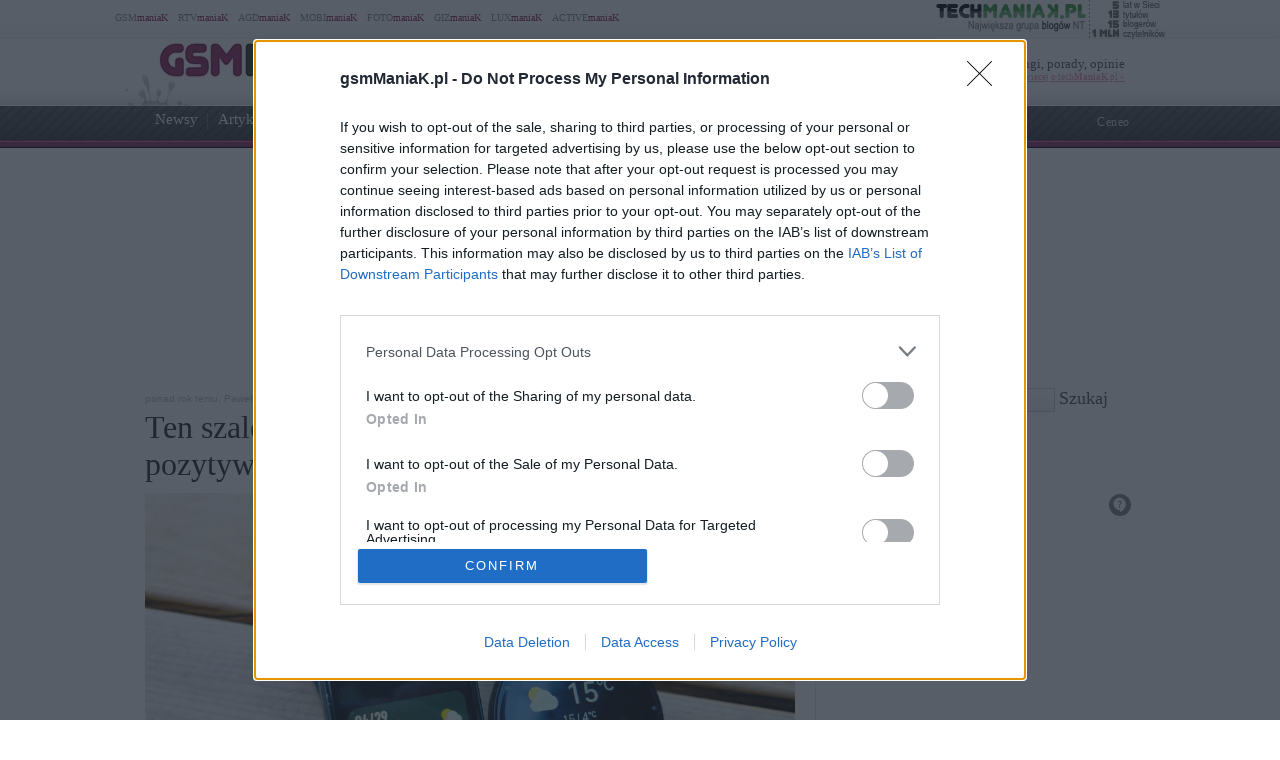

--- FILE ---
content_type: text/html; charset=UTF-8
request_url: https://www.gsmmaniak.pl/1306191/test-tani-smartwatch-hykker-z-biedronki/
body_size: 136126
content:
<!DOCTYPE html PUBLIC "-//W3C//DTD XHTML 1.0 Transitional//EN" "http://www.w3.org/TR/xhtml1/DTD/xhtml1-transitional.dtd"><html lang="pl" xmlns="http://www.w3.org/1999/xhtml" xmlns:fb="http://ogp.me/ns/fb#">
<head profile="http://gmpg.org/xfn/11">
<link href="/favicon.ico" rel="shortcut icon" type="image/x-icon" />
<meta http-equiv="Content-Type" content="text/html; charset=UTF-8" />
<meta name="wykonanie" content="CATALIST.com.pl Agencja Interaktywna" />
<meta name="wydawca" content="techManiaK.pl - największa grupa blogów Nowych Technologii" />



<script type='text/javascript' src='https://cdn2.techmaniak.pl/wp-content/themes/style-global/js/l10n.js?ver=2277'></script>
<script type='text/javascript' src='https://cdn2.techmaniak.pl/wp-content/themes/style-global/js/jquery.min.js?ver=2277'></script>
<script type='text/javascript' src='https://cdn2.techmaniak.pl/wp-content/themes/style-global/js/jquery.droppy.min.js?ver=2277'></script>
<script type='text/javascript' src='https://cdn2.techmaniak.pl/wp-content/themes/style-global/js/techmaniak.js?ver=2277'></script>
<script type='text/javascript' src='https://cdn2.techmaniak.pl/wp-content/themes/style-global/js/slimbox2.js?ver=2277'></script>
<script type='text/javascript' src='https://cdn2.techmaniak.pl/wp-content/themes/style-global/js/comment-reply.js?ver=2277'></script>

<link rel="stylesheet" href="https://cdn2.techmaniak.pl/wp-content/themes/style-global/css/style_pomocnicze.css?ver=2283" type="text/css">
<link rel="stylesheet" href="https://cdn2.techmaniak.pl/wp-content/themes/style-global/css/product_ad.css?ver=2283" type="text/css">
<link rel="stylesheet" href="https://cdn2.techmaniak.pl/wp-content/themes/style-global/css/slimbox2.css?ver=2283" type="text/css">
<link rel="stylesheet" href="https://cdn2.techmaniak.pl/wp-content/themes/style-gsmmaniak/css/style_body.2019.12a.css?ver=249" type="text/css">
<link rel="stylesheet" href="https://cdn2.techmaniak.pl/wp-content/themes/style-gsmmaniak/css/style_color.css?ver=249" type="text/css">
<link rel="stylesheet" href="https://cdn2.techmaniak.pl/wp-content/themes/style-gsmmaniak/css/pagenavi-css.css?ver=249" type="text/css">

<!--[if lt IE 9]><script language="javascript" type="text/javascript" src="/wp-content/themes/style-global/js/excanvas.js"></script><![endif]-->


<meta name="all-apver" content="f5199" />
<link rel="alternate" type="application/rss+xml" title="gsmManiaK.pl RSS Feed" href="/feed/" />

	<style>img:is([sizes="auto" i], [sizes^="auto," i]) { contain-intrinsic-size: 3000px 1500px }</style>
	
		
		<title>TEST | Smartwatch Hykker z Biedronki za 99 zł. Warto kupić?</title>
	<meta name="description" content="Zapraszam na test najnowszego smartwatcha marki Hykker z Biedronki w cenie 99 złotych. Czy warto go kupić w tej niewygórowanej cenie?" />
	<meta name="robots" content="max-image-preview:large" />
	<meta name="author" content="Paweł Gajkowski"/>
	<meta name="keywords" content="smartwatch hykker,tani smartwatch,test zegarka z biedronki,smartwatch w biedronce,tani zegarek,jaki jest zegarek biedronki,smartwatch biedronka 2022,hykker smartwatch opinie" />
	<link rel="canonical" href="https://www.gsmmaniak.pl/1306191/test-tani-smartwatch-hykker-z-biedronki/" />
			
<link rel="amphtml" href="https://www.gsmmaniak.pl/1306191/test-tani-smartwatch-hykker-z-biedronki/amp/" /><link rel='dns-prefetch' href='//ajax.googleapis.com' />
<link rel='dns-prefetch' href='//secure.gravatar.com' />
<link rel='dns-prefetch' href='//stats.wp.com' />
<link rel='dns-prefetch' href='//v0.wordpress.com' />
<link rel="alternate" type="application/rss+xml" title="gsmManiaK.pl &raquo; Ten szalenie tani smartwatch Hykker z Biedronki pozytywnie zaskakuje! (TEST) Kanał z komentarzami" href="https://www.gsmmaniak.pl/1306191/test-tani-smartwatch-hykker-z-biedronki/feed/" />
<link rel='stylesheet' id='s201-bai-css' href='https://www.gsmmaniak.pl/wp-content/plugins/ba-plus-before-after-image-slider-free/css/ba-plus.min.css?ver=1.0.3' type='text/css' media='screen' />
<link rel='stylesheet' id='wp-block-library-css' href='https://www.gsmmaniak.pl/wp-includes/css/dist/block-library/style.min.css?ver=6.8.3' type='text/css' media='all' />
<style id='classic-theme-styles-inline-css' type='text/css'>
/*! This file is auto-generated */
.wp-block-button__link{color:#fff;background-color:#32373c;border-radius:9999px;box-shadow:none;text-decoration:none;padding:calc(.667em + 2px) calc(1.333em + 2px);font-size:1.125em}.wp-block-file__button{background:#32373c;color:#fff;text-decoration:none}
</style>
<link rel='stylesheet' id='aioseo/css/src/vue/standalone/blocks/table-of-contents/global.scss-css' href='https://www.gsmmaniak.pl/wp-content/plugins/all-in-one-seo-pack/dist/Lite/assets/css/table-of-contents/global.e90f6d47.css?ver=4.9.2' type='text/css' media='all' />
<link rel='stylesheet' id='mediaelement-css' href='https://www.gsmmaniak.pl/wp-includes/js/mediaelement/mediaelementplayer-legacy.min.css?ver=4.2.17' type='text/css' media='all' />
<link rel='stylesheet' id='wp-mediaelement-css' href='https://www.gsmmaniak.pl/wp-includes/js/mediaelement/wp-mediaelement.min.css?ver=6.8.3' type='text/css' media='all' />
<style id='jetpack-sharing-buttons-style-inline-css' type='text/css'>
.jetpack-sharing-buttons__services-list{display:flex;flex-direction:row;flex-wrap:wrap;gap:0;list-style-type:none;margin:5px;padding:0}.jetpack-sharing-buttons__services-list.has-small-icon-size{font-size:12px}.jetpack-sharing-buttons__services-list.has-normal-icon-size{font-size:16px}.jetpack-sharing-buttons__services-list.has-large-icon-size{font-size:24px}.jetpack-sharing-buttons__services-list.has-huge-icon-size{font-size:36px}@media print{.jetpack-sharing-buttons__services-list{display:none!important}}.editor-styles-wrapper .wp-block-jetpack-sharing-buttons{gap:0;padding-inline-start:0}ul.jetpack-sharing-buttons__services-list.has-background{padding:1.25em 2.375em}
</style>
<style id='global-styles-inline-css' type='text/css'>
:root{--wp--preset--aspect-ratio--square: 1;--wp--preset--aspect-ratio--4-3: 4/3;--wp--preset--aspect-ratio--3-4: 3/4;--wp--preset--aspect-ratio--3-2: 3/2;--wp--preset--aspect-ratio--2-3: 2/3;--wp--preset--aspect-ratio--16-9: 16/9;--wp--preset--aspect-ratio--9-16: 9/16;--wp--preset--color--black: #000000;--wp--preset--color--cyan-bluish-gray: #abb8c3;--wp--preset--color--white: #ffffff;--wp--preset--color--pale-pink: #f78da7;--wp--preset--color--vivid-red: #cf2e2e;--wp--preset--color--luminous-vivid-orange: #ff6900;--wp--preset--color--luminous-vivid-amber: #fcb900;--wp--preset--color--light-green-cyan: #7bdcb5;--wp--preset--color--vivid-green-cyan: #00d084;--wp--preset--color--pale-cyan-blue: #8ed1fc;--wp--preset--color--vivid-cyan-blue: #0693e3;--wp--preset--color--vivid-purple: #9b51e0;--wp--preset--gradient--vivid-cyan-blue-to-vivid-purple: linear-gradient(135deg,rgba(6,147,227,1) 0%,rgb(155,81,224) 100%);--wp--preset--gradient--light-green-cyan-to-vivid-green-cyan: linear-gradient(135deg,rgb(122,220,180) 0%,rgb(0,208,130) 100%);--wp--preset--gradient--luminous-vivid-amber-to-luminous-vivid-orange: linear-gradient(135deg,rgba(252,185,0,1) 0%,rgba(255,105,0,1) 100%);--wp--preset--gradient--luminous-vivid-orange-to-vivid-red: linear-gradient(135deg,rgba(255,105,0,1) 0%,rgb(207,46,46) 100%);--wp--preset--gradient--very-light-gray-to-cyan-bluish-gray: linear-gradient(135deg,rgb(238,238,238) 0%,rgb(169,184,195) 100%);--wp--preset--gradient--cool-to-warm-spectrum: linear-gradient(135deg,rgb(74,234,220) 0%,rgb(151,120,209) 20%,rgb(207,42,186) 40%,rgb(238,44,130) 60%,rgb(251,105,98) 80%,rgb(254,248,76) 100%);--wp--preset--gradient--blush-light-purple: linear-gradient(135deg,rgb(255,206,236) 0%,rgb(152,150,240) 100%);--wp--preset--gradient--blush-bordeaux: linear-gradient(135deg,rgb(254,205,165) 0%,rgb(254,45,45) 50%,rgb(107,0,62) 100%);--wp--preset--gradient--luminous-dusk: linear-gradient(135deg,rgb(255,203,112) 0%,rgb(199,81,192) 50%,rgb(65,88,208) 100%);--wp--preset--gradient--pale-ocean: linear-gradient(135deg,rgb(255,245,203) 0%,rgb(182,227,212) 50%,rgb(51,167,181) 100%);--wp--preset--gradient--electric-grass: linear-gradient(135deg,rgb(202,248,128) 0%,rgb(113,206,126) 100%);--wp--preset--gradient--midnight: linear-gradient(135deg,rgb(2,3,129) 0%,rgb(40,116,252) 100%);--wp--preset--font-size--small: 13px;--wp--preset--font-size--medium: 20px;--wp--preset--font-size--large: 36px;--wp--preset--font-size--x-large: 42px;--wp--preset--spacing--20: 0.44rem;--wp--preset--spacing--30: 0.67rem;--wp--preset--spacing--40: 1rem;--wp--preset--spacing--50: 1.5rem;--wp--preset--spacing--60: 2.25rem;--wp--preset--spacing--70: 3.38rem;--wp--preset--spacing--80: 5.06rem;--wp--preset--shadow--natural: 6px 6px 9px rgba(0, 0, 0, 0.2);--wp--preset--shadow--deep: 12px 12px 50px rgba(0, 0, 0, 0.4);--wp--preset--shadow--sharp: 6px 6px 0px rgba(0, 0, 0, 0.2);--wp--preset--shadow--outlined: 6px 6px 0px -3px rgba(255, 255, 255, 1), 6px 6px rgba(0, 0, 0, 1);--wp--preset--shadow--crisp: 6px 6px 0px rgba(0, 0, 0, 1);}:where(.is-layout-flex){gap: 0.5em;}:where(.is-layout-grid){gap: 0.5em;}body .is-layout-flex{display: flex;}.is-layout-flex{flex-wrap: wrap;align-items: center;}.is-layout-flex > :is(*, div){margin: 0;}body .is-layout-grid{display: grid;}.is-layout-grid > :is(*, div){margin: 0;}:where(.wp-block-columns.is-layout-flex){gap: 2em;}:where(.wp-block-columns.is-layout-grid){gap: 2em;}:where(.wp-block-post-template.is-layout-flex){gap: 1.25em;}:where(.wp-block-post-template.is-layout-grid){gap: 1.25em;}.has-black-color{color: var(--wp--preset--color--black) !important;}.has-cyan-bluish-gray-color{color: var(--wp--preset--color--cyan-bluish-gray) !important;}.has-white-color{color: var(--wp--preset--color--white) !important;}.has-pale-pink-color{color: var(--wp--preset--color--pale-pink) !important;}.has-vivid-red-color{color: var(--wp--preset--color--vivid-red) !important;}.has-luminous-vivid-orange-color{color: var(--wp--preset--color--luminous-vivid-orange) !important;}.has-luminous-vivid-amber-color{color: var(--wp--preset--color--luminous-vivid-amber) !important;}.has-light-green-cyan-color{color: var(--wp--preset--color--light-green-cyan) !important;}.has-vivid-green-cyan-color{color: var(--wp--preset--color--vivid-green-cyan) !important;}.has-pale-cyan-blue-color{color: var(--wp--preset--color--pale-cyan-blue) !important;}.has-vivid-cyan-blue-color{color: var(--wp--preset--color--vivid-cyan-blue) !important;}.has-vivid-purple-color{color: var(--wp--preset--color--vivid-purple) !important;}.has-black-background-color{background-color: var(--wp--preset--color--black) !important;}.has-cyan-bluish-gray-background-color{background-color: var(--wp--preset--color--cyan-bluish-gray) !important;}.has-white-background-color{background-color: var(--wp--preset--color--white) !important;}.has-pale-pink-background-color{background-color: var(--wp--preset--color--pale-pink) !important;}.has-vivid-red-background-color{background-color: var(--wp--preset--color--vivid-red) !important;}.has-luminous-vivid-orange-background-color{background-color: var(--wp--preset--color--luminous-vivid-orange) !important;}.has-luminous-vivid-amber-background-color{background-color: var(--wp--preset--color--luminous-vivid-amber) !important;}.has-light-green-cyan-background-color{background-color: var(--wp--preset--color--light-green-cyan) !important;}.has-vivid-green-cyan-background-color{background-color: var(--wp--preset--color--vivid-green-cyan) !important;}.has-pale-cyan-blue-background-color{background-color: var(--wp--preset--color--pale-cyan-blue) !important;}.has-vivid-cyan-blue-background-color{background-color: var(--wp--preset--color--vivid-cyan-blue) !important;}.has-vivid-purple-background-color{background-color: var(--wp--preset--color--vivid-purple) !important;}.has-black-border-color{border-color: var(--wp--preset--color--black) !important;}.has-cyan-bluish-gray-border-color{border-color: var(--wp--preset--color--cyan-bluish-gray) !important;}.has-white-border-color{border-color: var(--wp--preset--color--white) !important;}.has-pale-pink-border-color{border-color: var(--wp--preset--color--pale-pink) !important;}.has-vivid-red-border-color{border-color: var(--wp--preset--color--vivid-red) !important;}.has-luminous-vivid-orange-border-color{border-color: var(--wp--preset--color--luminous-vivid-orange) !important;}.has-luminous-vivid-amber-border-color{border-color: var(--wp--preset--color--luminous-vivid-amber) !important;}.has-light-green-cyan-border-color{border-color: var(--wp--preset--color--light-green-cyan) !important;}.has-vivid-green-cyan-border-color{border-color: var(--wp--preset--color--vivid-green-cyan) !important;}.has-pale-cyan-blue-border-color{border-color: var(--wp--preset--color--pale-cyan-blue) !important;}.has-vivid-cyan-blue-border-color{border-color: var(--wp--preset--color--vivid-cyan-blue) !important;}.has-vivid-purple-border-color{border-color: var(--wp--preset--color--vivid-purple) !important;}.has-vivid-cyan-blue-to-vivid-purple-gradient-background{background: var(--wp--preset--gradient--vivid-cyan-blue-to-vivid-purple) !important;}.has-light-green-cyan-to-vivid-green-cyan-gradient-background{background: var(--wp--preset--gradient--light-green-cyan-to-vivid-green-cyan) !important;}.has-luminous-vivid-amber-to-luminous-vivid-orange-gradient-background{background: var(--wp--preset--gradient--luminous-vivid-amber-to-luminous-vivid-orange) !important;}.has-luminous-vivid-orange-to-vivid-red-gradient-background{background: var(--wp--preset--gradient--luminous-vivid-orange-to-vivid-red) !important;}.has-very-light-gray-to-cyan-bluish-gray-gradient-background{background: var(--wp--preset--gradient--very-light-gray-to-cyan-bluish-gray) !important;}.has-cool-to-warm-spectrum-gradient-background{background: var(--wp--preset--gradient--cool-to-warm-spectrum) !important;}.has-blush-light-purple-gradient-background{background: var(--wp--preset--gradient--blush-light-purple) !important;}.has-blush-bordeaux-gradient-background{background: var(--wp--preset--gradient--blush-bordeaux) !important;}.has-luminous-dusk-gradient-background{background: var(--wp--preset--gradient--luminous-dusk) !important;}.has-pale-ocean-gradient-background{background: var(--wp--preset--gradient--pale-ocean) !important;}.has-electric-grass-gradient-background{background: var(--wp--preset--gradient--electric-grass) !important;}.has-midnight-gradient-background{background: var(--wp--preset--gradient--midnight) !important;}.has-small-font-size{font-size: var(--wp--preset--font-size--small) !important;}.has-medium-font-size{font-size: var(--wp--preset--font-size--medium) !important;}.has-large-font-size{font-size: var(--wp--preset--font-size--large) !important;}.has-x-large-font-size{font-size: var(--wp--preset--font-size--x-large) !important;}
:where(.wp-block-post-template.is-layout-flex){gap: 1.25em;}:where(.wp-block-post-template.is-layout-grid){gap: 1.25em;}
:where(.wp-block-columns.is-layout-flex){gap: 2em;}:where(.wp-block-columns.is-layout-grid){gap: 2em;}
:root :where(.wp-block-pullquote){font-size: 1.5em;line-height: 1.6;}
</style>
<link rel='stylesheet' id='ez-toc-css' href='https://www.gsmmaniak.pl/wp-content/plugins/easy-table-of-contents/assets/css/screen.min.css?ver=2.0.79.2' type='text/css' media='all' />
<style id='ez-toc-inline-css' type='text/css'>
div#ez-toc-container .ez-toc-title {font-size: 120%;}div#ez-toc-container .ez-toc-title {font-weight: 500;}div#ez-toc-container ul li , div#ez-toc-container ul li a {font-size: 95%;}div#ez-toc-container ul li , div#ez-toc-container ul li a {font-weight: 500;}div#ez-toc-container nav ul ul li {font-size: 90%;}.ez-toc-box-title {font-weight: bold; margin-bottom: 10px; text-align: center; text-transform: uppercase; letter-spacing: 1px; color: #666; padding-bottom: 5px;position:absolute;top:-4%;left:5%;background-color: inherit;transition: top 0.3s ease;}.ez-toc-box-title.toc-closed {top:-25%;}
.ez-toc-container-direction {direction: ltr;}.ez-toc-counter ul{counter-reset: item ;}.ez-toc-counter nav ul li a::before {content: counters(item, '.', decimal) '. ';display: inline-block;counter-increment: item;flex-grow: 0;flex-shrink: 0;margin-right: .2em; float: left; }.ez-toc-widget-direction {direction: ltr;}.ez-toc-widget-container ul{counter-reset: item ;}.ez-toc-widget-container nav ul li a::before {content: counters(item, '.', decimal) '. ';display: inline-block;counter-increment: item;flex-grow: 0;flex-shrink: 0;margin-right: .2em; float: left; }
</style>
<link rel='stylesheet' id='wp-pagenavi-css' href='https://www.gsmmaniak.pl/wp-content/themes/style-gsmmaniak/pagenavi-css.css?ver=2.70' type='text/css' media='all' />

<link rel="https://api.w.org/" href="https://www.gsmmaniak.pl/wp-json/" /><link rel="alternate" title="JSON" type="application/json" href="https://www.gsmmaniak.pl/wp-json/wp/v2/posts/1306191" /><link rel="EditURI" type="application/rsd+xml" title="RSD" href="https://www.gsmmaniak.pl/xmlrpc.php?rsd" />
<link rel='shortlink' href='https://www.gsmmaniak.pl/?p=1306191' />
<link rel="alternate" title="oEmbed (JSON)" type="application/json+oembed" href="https://www.gsmmaniak.pl/wp-json/oembed/1.0/embed?url=https%3A%2F%2Fwww.gsmmaniak.pl%2F1306191%2Ftest-tani-smartwatch-hykker-z-biedronki%2F" />
<link rel="alternate" title="oEmbed (XML)" type="text/xml+oembed" href="https://www.gsmmaniak.pl/wp-json/oembed/1.0/embed?url=https%3A%2F%2Fwww.gsmmaniak.pl%2F1306191%2Ftest-tani-smartwatch-hykker-z-biedronki%2F&#038;format=xml" />
<meta name="viewport" content="width=device-width, initial-scale=1.0">
<link rel="dns-prefetch" href="https://s.blogomaniak.pl">
<link rel="dns-prefetch" href="https://cdns2.blogomaniak.pl">
<link rel="dns-prefetch" href="https://cdn2.techmaniak.pl">
<link rel="dns-prefetch" href="https://cdn4.techmaniak.pl">
<link rel="dns-prefetch" href="https://o.techmaniak.pl">
<link rel="dns-prefetch" href="https://gsm.magazyn.pl">
<link rel="preconnect" href="https://s.blogomaniak.pl">
<link rel="preconnect" href="https://cdns2.blogomaniak.pl">
<link rel="preconnect" href="https://cdn2.techmaniak.pl">
<link rel="preconnect" href="https://cdn4.techmaniak.pl">
<link rel="preconnect" href="https://o.techmaniak.pl">
<link rel="preconnect" href="https://gsm.magazyn.pl">

<script type="application/ld+json">
    {
      "@context": "https://schema.org",
      "@type": "BreadcrumbList",
      "itemListElement": [{
        "@type": "ListItem",
        "position": 1,
        "name": "gsmManiaK.pl",
        "item": "https://www.gsmmaniak.pl/"
      },{
        "@type": "ListItem",
        "position": 2,
        "name": "Testy",
        "item": "https://www.gsmmaniak.pl/category/artykuly/testy/"
      },{
        "@type": "ListItem",
        "position": 3,
        "name": "Hykker",
        "item": "https://www.gsmmaniak.pl/category/producenci/hykker/"
      },{
        "@type": "ListItem",
        "position": 4,
        "name": "Ten szalenie tani smartwatch Hykker z Biedronki pozytywnie zaskakuje! (TEST)",
        "item": "https://www.gsmmaniak.pl/1306191/test-tani-smartwatch-hykker-z-biedronki/"
      }]
    }
    </script>
	<style>img#wpstats{display:none}</style>
		      <meta name="onesignal" content="wordpress-plugin"/>
            <script>

      window.OneSignalDeferred = window.OneSignalDeferred || [];

      OneSignalDeferred.push(function(OneSignal) {
        var oneSignal_options = {};
        window._oneSignalInitOptions = oneSignal_options;

        oneSignal_options['serviceWorkerParam'] = { scope: '/' };
oneSignal_options['serviceWorkerPath'] = 'OneSignalSDKWorker.js.php';

        OneSignal.Notifications.setDefaultUrl("https://www.gsmmaniak.pl");

        oneSignal_options['wordpress'] = true;
oneSignal_options['appId'] = '19e6ef3d-9ef2-4b75-8b8d-74c30465e816';
oneSignal_options['allowLocalhostAsSecureOrigin'] = true;
oneSignal_options['welcomeNotification'] = { };
oneSignal_options['welcomeNotification']['disable'] = true;
oneSignal_options['path'] = "https://www.gsmmaniak.pl/wp-content/plugins/onesignal-free-web-push-notifications/sdk_files/";
oneSignal_options['safari_web_id'] = "web.onesignal.auto.4cc30974-98f9-47ba-8e02-4635d2d477f2";
oneSignal_options['promptOptions'] = { };
          /* OneSignal: Using custom SDK initialization. */
                });

      function documentInitOneSignal() {
        var oneSignal_elements = document.getElementsByClassName("OneSignal-prompt");

        var oneSignalLinkClickHandler = function(event) { OneSignal.Notifications.requestPermission(); event.preventDefault(); };        for(var i = 0; i < oneSignal_elements.length; i++)
          oneSignal_elements[i].addEventListener('click', oneSignalLinkClickHandler, false);
      }

      if (document.readyState === 'complete') {
           documentInitOneSignal();
      }
      else {
           window.addEventListener("load", function(event){
               documentInitOneSignal();
          });
      }
    </script>
<!-- Vipers Video Quicktags v6.5.2 | http://www.viper007bond.com/wordpress-plugins/vipers-video-quicktags/ -->
<style type="text/css">
.vvqbox { display: block; max-width: 100%; visibility: visible !important; margin: 10px auto; } .vvqbox img { max-width: 100%; height: 100%; } .vvqbox object { max-width: 100%; } 
</style>
<script type="text/javascript">
// <![CDATA[
	var vvqflashvars = {};
	var vvqparams = { wmode: "opaque", allowfullscreen: "true", allowscriptaccess: "always" };
	var vvqattributes = {};
	var vvqexpressinstall = "https://www.gsmmaniak.pl/wp-content/plugins/vipers-video-quicktags/resources/expressinstall.swf";
// ]]>
</script>


<!-- Google tag (gtag.js) -->
<script async src="https://www.googletagmanager.com/gtag/js?id=G-LDQG0WTY1G"></script>
<script>
  window.dataLayer = window.dataLayer || [];
  function gtag(){dataLayer.push(arguments);}
  gtag('js', new Date());

  gtag('config', 'G-LDQG0WTY1G');
</script>
<script type="text/javascript">

  (function(i,s,o,g,r,a,m){i['GoogleAnalyticsObject']=r;i[r]=i[r]||function(){
  (i[r].q=i[r].q||[]).push(arguments)},i[r].l=1*new Date();a=s.createElement(o),
  m=s.getElementsByTagName(o)[0];a.async=1;a.src=g;m.parentNode.insertBefore(a,m)
  })(window,document,'script','https://www.google-analytics.com/analytics.js','ga');
  ga('create', 'UA-4367372-1', {'siteSpeedSampleRate': 10});
  ga('create', 'UA-4367372-10', 'auto',{'name': 'aggregated'});
	
    ga('set', 'dimension1', '1306191');
  ga('set', 'dimension2', '20220429');
  ga('set', 'dimension3', 'test / recenzja / arena');
  ga('set', 'dimension4', '0');
  var hashval=window.location.hash.substr(1);
  if (hashval && hashval.substring(0, 4).toLowerCase()=='pid=') {
  		ga('set', 'dimension5', hashval.substr(4));
			var _cst_lg_img = new Image(1,1);

			_cst_lg_img.src='/cst_lg.php?u='+encodeURIComponent(location.href)+'&if='+encodeURIComponent(hashval.substr(4))+'&rf='+encodeURIComponent(document.referrer)+'&id=1306191&s=gsmmaniak&fn=wd';
 	}
  ga('send', 'pageview', location.pathname);
  ga('aggregated.send', 'pageview', location.pathname);
</script>



<script type="text/javascript">

  $(function() {
    $('#drop').droppy({speed: 0});
    
      });

</script>

<script async src="//cmp.optad360.io/items/08c8a377-ee27-4f99-90ed-f4035a859f7c.min.js"></script>
<script async src="//get.optad360.io/sf/f176b1c2-913a-456c-b5ae-a8f2adcfac59/plugin.min.js"></script>
<script type="application/javascript" src="//ced.sascdn.com/tag/1947/smart.js" async></script>
<script type="application/javascript">
    var sas = sas || {};
    sas.cmd = sas.cmd || [];
    sas.cmd.push(function() {
        sas.setup({ networkid: 1947, domain: "//www3.smartadserver.com", async: true });
    });
    sas.cmd.push(function() {
        sas.call("onecall", {
            siteId: 176902,
            pageId: 857917,
            formats: [
                 { id: 73355 },{ id: 42536 },{ id: 42547 },{ id: 42548 },{ id: 42713 },{ id: 42714 },{ id: 128101 }
            ],
            target: ''
        });
    });
</script>





<script type="text/javascript" async=true>
(function() {
  var host = 'gsmmaniak.pl';
  var element = document.createElement('script');
  var firstScript = document.getElementsByTagName('script')[0];
  var url = 'https://cmp.inmobi.com'
    .concat('/choice/', 'UaEmNSR4AVj5r', '/', host, '/choice.js?tag_version=V3');
  var uspTries = 0;
  var uspTriesLimit = 3;
  element.async = true;
  element.type = 'text/javascript';
  element.src = url;

  firstScript.parentNode.insertBefore(element, firstScript);

  function makeStub() {
    var TCF_LOCATOR_NAME = '__tcfapiLocator';
    var queue = [];
    var win = window;
    var cmpFrame;

    function addFrame() {
      var doc = win.document;
      var otherCMP = !!(win.frames[TCF_LOCATOR_NAME]);

      if (!otherCMP) {
        if (doc.body) {
          var iframe = doc.createElement('iframe');

          iframe.style.cssText = 'display:none';
          iframe.name = TCF_LOCATOR_NAME;
          doc.body.appendChild(iframe);
        } else {
          setTimeout(addFrame, 5);
        }
      }
      return !otherCMP;
    }

    function tcfAPIHandler() {
      var gdprApplies;
      var args = arguments;

      if (!args.length) {
        return queue;
      } else if (args[0] === 'setGdprApplies') {
        if (
          args.length > 3 &&
          args[2] === 2 &&
          typeof args[3] === 'boolean'
        ) {
          gdprApplies = args[3];
          if (typeof args[2] === 'function') {
            args[2]('set', true);
          }
        }
      } else if (args[0] === 'ping') {
        var retr = {
          gdprApplies: gdprApplies,
          cmpLoaded: false,
          cmpStatus: 'stub'
        };

        if (typeof args[2] === 'function') {
          args[2](retr);
        }
      } else {
        if(args[0] === 'init' && typeof args[3] === 'object') {
          args[3] = Object.assign(args[3], { tag_version: 'V3' });
        }
        queue.push(args);
      }
    }

    function postMessageEventHandler(event) {
      var msgIsString = typeof event.data === 'string';
      var json = {};

      try {
        if (msgIsString) {
          json = JSON.parse(event.data);
        } else {
          json = event.data;
        }
      } catch (ignore) {}

      var payload = json.__tcfapiCall;

      if (payload) {
        window.__tcfapi(
          payload.command,
          payload.version,
          function(retValue, success) {
            var returnMsg = {
              __tcfapiReturn: {
                returnValue: retValue,
                success: success,
                callId: payload.callId
              }
            };
            if (msgIsString) {
              returnMsg = JSON.stringify(returnMsg);
            }
            if (event && event.source && event.source.postMessage) {
              event.source.postMessage(returnMsg, '*');
            }
          },
          payload.parameter
        );
      }
    }

    while (win) {
      try {
        if (win.frames[TCF_LOCATOR_NAME]) {
          cmpFrame = win;
          break;
        }
      } catch (ignore) {}

      if (win === window.top) {
        break;
      }
      win = win.parent;
    }
    if (!cmpFrame) {
      addFrame();
      win.__tcfapi = tcfAPIHandler;
      win.addEventListener('message', postMessageEventHandler, false);
    }
  };

  makeStub();

  function makeGppStub() {
    const CMP_ID = 10;
    const SUPPORTED_APIS = [
      '2:tcfeuv2',
      '6:uspv1',
      '7:usnatv1',
      '8:usca',
      '9:usvav1',
      '10:uscov1',
      '11:usutv1',
      '12:usctv1'
    ];

    window.__gpp_addFrame = function (n) {
      if (!window.frames[n]) {
        if (document.body) {
          var i = document.createElement("iframe");
          i.style.cssText = "display:none";
          i.name = n;
          document.body.appendChild(i);
        } else {
          window.setTimeout(window.__gpp_addFrame, 10, n);
        }
      }
    };
    window.__gpp_stub = function () {
      var b = arguments;
      __gpp.queue = __gpp.queue || [];
      __gpp.events = __gpp.events || [];

      if (!b.length || (b.length == 1 && b[0] == "queue")) {
        return __gpp.queue;
      }

      if (b.length == 1 && b[0] == "events") {
        return __gpp.events;
      }

      var cmd = b[0];
      var clb = b.length > 1 ? b[1] : null;
      var par = b.length > 2 ? b[2] : null;
      if (cmd === "ping") {
        clb(
          {
            gppVersion: "1.1", // must be “Version.Subversion”, current: “1.1”
            cmpStatus: "stub", // possible values: stub, loading, loaded, error
            cmpDisplayStatus: "hidden", // possible values: hidden, visible, disabled
            signalStatus: "not ready", // possible values: not ready, ready
            supportedAPIs: SUPPORTED_APIS, // list of supported APIs
            cmpId: CMP_ID, // IAB assigned CMP ID, may be 0 during stub/loading
            sectionList: [],
            applicableSections: [-1],
            gppString: "",
            parsedSections: {},
          },
          true
        );
      } else if (cmd === "addEventListener") {
        if (!("lastId" in __gpp)) {
          __gpp.lastId = 0;
        }
        __gpp.lastId++;
        var lnr = __gpp.lastId;
        __gpp.events.push({
          id: lnr,
          callback: clb,
          parameter: par,
        });
        clb(
          {
            eventName: "listenerRegistered",
            listenerId: lnr, // Registered ID of the listener
            data: true, // positive signal
            pingData: {
              gppVersion: "1.1", // must be “Version.Subversion”, current: “1.1”
              cmpStatus: "stub", // possible values: stub, loading, loaded, error
              cmpDisplayStatus: "hidden", // possible values: hidden, visible, disabled
              signalStatus: "not ready", // possible values: not ready, ready
              supportedAPIs: SUPPORTED_APIS, // list of supported APIs
              cmpId: CMP_ID, // list of supported APIs
              sectionList: [],
              applicableSections: [-1],
              gppString: "",
              parsedSections: {},
            },
          },
          true
        );
      } else if (cmd === "removeEventListener") {
        var success = false;
        for (var i = 0; i < __gpp.events.length; i++) {
          if (__gpp.events[i].id == par) {
            __gpp.events.splice(i, 1);
            success = true;
            break;
          }
        }
        clb(
          {
            eventName: "listenerRemoved",
            listenerId: par, // Registered ID of the listener
            data: success, // status info
            pingData: {
              gppVersion: "1.1", // must be “Version.Subversion”, current: “1.1”
              cmpStatus: "stub", // possible values: stub, loading, loaded, error
              cmpDisplayStatus: "hidden", // possible values: hidden, visible, disabled
              signalStatus: "not ready", // possible values: not ready, ready
              supportedAPIs: SUPPORTED_APIS, // list of supported APIs
              cmpId: CMP_ID, // CMP ID
              sectionList: [],
              applicableSections: [-1],
              gppString: "",
              parsedSections: {},
            },
          },
          true
        );
      } else if (cmd === "hasSection") {
        clb(false, true);
      } else if (cmd === "getSection" || cmd === "getField") {
        clb(null, true);
      }
      //queue all other commands
      else {
        __gpp.queue.push([].slice.apply(b));
      }
    };
    window.__gpp_msghandler = function (event) {
      var msgIsString = typeof event.data === "string";
      try {
        var json = msgIsString ? JSON.parse(event.data) : event.data;
      } catch (e) {
        var json = null;
      }
      if (typeof json === "object" && json !== null && "__gppCall" in json) {
        var i = json.__gppCall;
        window.__gpp(
          i.command,
          function (retValue, success) {
            var returnMsg = {
              __gppReturn: {
                returnValue: retValue,
                success: success,
                callId: i.callId,
              },
            };
            event.source.postMessage(msgIsString ? JSON.stringify(returnMsg) : returnMsg, "*");
          },
          "parameter" in i ? i.parameter : null,
          "version" in i ? i.version : "1.1"
        );
      }
    };
    if (!("__gpp" in window) || typeof window.__gpp !== "function") {
      window.__gpp = window.__gpp_stub;
      window.addEventListener("message", window.__gpp_msghandler, false);
      window.__gpp_addFrame("__gppLocator");
    }
  };

  makeGppStub();

  var uspStubFunction = function() {
    var arg = arguments;
    if (typeof window.__uspapi !== uspStubFunction) {
      setTimeout(function() {
        if (typeof window.__uspapi !== 'undefined') {
          window.__uspapi.apply(window.__uspapi, arg);
        }
      }, 500);
    }
  };

  var checkIfUspIsReady = function() {
    uspTries++;
    if (window.__uspapi === uspStubFunction && uspTries < uspTriesLimit) {
      console.warn('USP is not accessible');
    } else {
      clearInterval(uspInterval);
    }
  };

  if (typeof window.__uspapi === 'undefined') {
    window.__uspapi = uspStubFunction;
    var uspInterval = setInterval(checkIfUspIsReady, 6000);
  }
})();
</script>

<script type="application/ld+json">{"@context":"https://schema.org","@type":"NewsArticle","url":"https://www.gsmmaniak.pl/1306191/test-tani-smartwatch-hykker-z-biedronki/","mainEntityOfPage":{"@type":"WebPage","@id":"https://www.gsmmaniak.pl/1306191/test-tani-smartwatch-hykker-z-biedronki/"},"headline":"Ten szalenie tani smartwatch Hykker z Biedronki pozytywnie zaskakuje! (TEST)","image":"https://www.gsmmaniak.pl/wp-content/uploads/gsmmaniak/2022/04/IMG20220428193743-scaled.jpg","datePublished":"2022-04-29T06:35:51+00:00","dateModified":"2022-04-29T06:35:51+00:00","author":{"@type":"Person","name":"Pawe\u0142 Gajkowski","url":"https://www.gsmmaniak.pl/author/gajkowski/"},"publisher":{"@type":"Organization","name":"gsmManiaK.pl","logo":{"@type":"ImageObject","url":"https://cdns2.blogomaniak.pl/loga/logo_techmaniak_600x60.jpg","width":600,"height":60}},"description":"Zapraszam na test najnowszego smartwatcha marki Hykker z Biedronki w cenie 99 z\u0142otych. Czy warto go kupi\u0107 w tej niewyg\u00f3rowanej cenie? Por\u00f3wnuj\u0119 oba modele, r\u00f3\u017cni\u0105ce si\u0119 tylko kszta\u0142tem"}</script>

<link rel="apple-touch-icon" sizes="57x57" href="/apple-touch-icon-57x57.png">
<link rel="apple-touch-icon" sizes="76x76" href="/apple-touch-icon-76x76.png">
<link rel="apple-touch-icon" sizes="120x120" href="/apple-touch-icon-120x120.png">
<link rel="apple-touch-icon" sizes="152x152" href="/apple-touch-icon-152x152.png">
<link rel="apple-touch-icon" sizes="180x180" href="/apple-touch-icon-180x180.png">
<link rel="mask-icon" href="/safari-pinned-tab.svg" color="#5bbad5" />
<link rel="manifest" href="/manifest.json">
<link rel="icon" type="image/png" sizes="192x192" href="/android-icon-192x192.png">
<link rel="icon" type="image/png" sizes="32x32" href="/favicon-32x32.png">
<link rel="icon" type="image/png" sizes="16x16" href="/favicon-16x16.png">
<meta name="msapplication-TileColor" content="#ffffff">
<meta name="msapplication-TileImage" content="/mstile-150x150.png">
<meta name="theme-color" content="#ffffff">

<meta property="og:image" content="https://www.gsmmaniak.pl/wp-content/uploads/gsmmaniak/2022/04/IMG20220428193743-scaled.jpg" />
<meta property="og:image:secure_url" content="https://www.gsmmaniak.pl/wp-content/uploads/gsmmaniak/2022/04/IMG20220428193743-scaled.jpg" />
<meta property="og:image:width" content="1024" />
<meta property="og:image:height" content="576" />
<link rel="image_src" href="https://www.gsmmaniak.pl/wp-content/uploads/gsmmaniak/2022/04/IMG20220428193743-scaled.jpg" />
<meta property="og:type" content="article" />
<meta property="og:url" content="https://www.gsmmaniak.pl/1306191/test-tani-smartwatch-hykker-z-biedronki/" />
<meta property="og:site_name" content="gsmManiaK.pl" />
<meta property="og:title" content="Ten szalenie tani smartwatch Hykker z Biedronki pozytywnie zaskakuje! (TEST)" />
<meta property="og:description" content="">
<meta name="twitter:card" content="summary_large_image">
<meta name="twitter:title" content="Ten szalenie tani smartwatch Hykker z Biedronki pozytywnie zaskakuje! (TEST)">
<meta name="twitter:description" content="">
<meta property="fb:app_id" content="1652638284993308">
<meta property="fb:pages" content="135552059854702">
<meta name="twitter:site" content="@gsmManiaK.pl">
<meta name="twitter:image" content="https://www.gsmmaniak.pl/wp-content/uploads/gsmmaniak/2022/04/IMG20220428193743-scaled.jpg">

</head>

<body>
<div id="bodywrapper">

<div id="fb-root"></div>
<script>(function(d, s, id) {
  var js, fjs = d.getElementsByTagName(s)[0];
  if (d.getElementById(id)) return;
  js = d.createElement(s); js.id = id;
  js.src = "https://connect.facebook.net/pl_PL/sdk.js#xfbml=1&version=v2.9&appId=1652638284993308";
  fjs.parentNode.insertBefore(js, fjs);
}(document, 'script', 'facebook-jssdk'));</script>


		<div id="headerNavBlogomaniak"><div class="wrapper">
			<ul class="navi navTop">
	<li class="first"><a href="https://www.gsmmaniak.pl" target="_blank" title="smartfony, telefony, aplikacje">GSM<b>maniaK</b></a></li>
	<li><a href="https://www.rtvmaniak.pl"  target="_blank" title="telewizory, kino domowe, RTV, 3D">RTV<b>maniaK</b></a></li>
	<li class="last"><a href="https://www.agdmaniak.pl" target="_blank" title="agd, kuchnie, pralki, lodówki">AGD<b>maniaK</b></a></li>
	<li><a href="https://www.mobimaniak.pl" target="_blank" title="rowery, samochody, mobilność, ultrabook, gry">MOBI<b>maniaK</b></a></li>
	<li><a href="https://www.fotomaniak.pl" target="_blank" title="aparaty, obiektywy, fotografia">FOTO<b>maniaK</b></a></li>
	<li><a href="https://www.gizmaniak.pl" target="_blank" title="gadżety, nauka, nowe technologie">GIZ<b>maniaK</b></a></li>
	<li><a href="https://www.luxmaniak.pl" target="_blank" title="lifestyle, moda, komfort, dostatek, luksus">LUX<b>maniaK</b></a></li>
	<li><a href="https://www.activemaniak.pl" target="_blank" title="fit, sport, zdrowie, fitness">ACTIVE<b>maniaK</b></a></li>
</ul>
			<div class="right">
				<a href="https://www.techmaniak.pl"><img src="https://cdns2.blogomaniak.pl/css/techmaniak-group-2013.jpg" width="230" height="39" /></a>
			</div>
		</div></div>





	<div id="header">
	<span class="anal-header">
	<div class="containerClear">
			<div class="logo"><span class="anal-header-logo"><a href="https://www.gsmmaniak.pl/" title="gsmManiaK.pl - recenzje i testy sprzętu, aktualności, rankingi, porady, opinie"><img src="/wp-content/themes/style-gsmmaniak/images/logo_maniak.jpg" width="430" height="42" border="0" /></a></span></div>
			<div class="desc">recenzje i testy sprzętu, aktualności, rankingi, porady, opinie<br />
				<a href="https://www.techmaniak.pl/" title="technologia - co kupić testy recenzje" target="_blank">wiecej o tech<b>ManiaK</b>.pl &raquo;</a></div>
		
		<div id="navMenu">
		<span class="anal-header-menu">
		<div class="nav">
			<ul class="navi nav" id="drop">
				                                   
								<li><a href="/category/newsy/" >Newsy</a>
<ul>
	<li class="cat-item cat-item-7211"><a href="/category/newsy/informacje-prasowe/">Informacje prasowe<i>| 671</i></a>
</li>
	<li class="cat-item cat-item-4245"><a href="/category/newsy/pierwsze-wrazenia/">Pierwsze wrażenia<i>| 304</i></a>
</li>
	<li class="cat-item cat-item-3342"><a href="/category/newsy/promocje/">Promocje<i>| 10622</i></a>
</li>

<li>
<a href="https://www.gsmmaniak.pl/1628992/nagradzana-przygodowka-tania-gra-steam-wyprzedaz/" title="Pacific Drive wyróżnia się nietypowym podejściem do rozgrywki. Przygodówka..."><span class="img_prev" style="background: transparent url(https://www.gsmmaniak.pl/wp-content/uploads/s/gsmmaniak/1628/gsmmaniak_1628992_68x40_1_1.jpg) no-repeat"></span><span class="title withPic">Nagradzana przygodówka kusi dużą przeceną na Steam. Oferta przeminie za kilka dni</span><span class="desc withPic">Pacific Drive wyróżnia się nietypowym...</span></a>
</li>

<li>
<a href="https://www.gsmmaniak.pl/1629122/redmi-turbo-5-max-aka-poco-x8-pro-max-specyfikacja-sredniaka-z-flagowa-wydajnoscia/" title="Redmi Turbo 5 Max zapowiada się na jednego z najmocniejszych średniaków roku...."><span class="img_prev" style="background: transparent url(https://www.gsmmaniak.pl/wp-content/uploads/s/gsmmaniak/1629/gsmmaniak_1629122_68x40_1_1.jpg) no-repeat"></span><span class="title withPic">Nowy Xiaomi to średniak z flagową wydajnością za 1000 złotych. Debiut globalny to kwestia czasu</span><span class="desc withPic">Redmi Turbo 5 Max zapowiada się na...</span></a>
</li>

<li>
<a href="https://www.gsmmaniak.pl/1628978/nothing-trifold-skladany-telefon-marzen-koszty-concept/" title="Carl Pei ora Nothing na swoim kanale YouTube stworzyli serię, w której pokazują..."><span class="img_prev" style="background: transparent url(https://www.gsmmaniak.pl/wp-content/uploads/s/gsmmaniak/1628/gsmmaniak_1628978_68x40_1_1.jpg) no-repeat"></span><span class="title withPic">Oto wymarzony telefon dla iShowSpeed. Poznajcie Nothing TriFold — dwa procesory, odłączany ekran i kevlar</span><span class="desc withPic">Carl Pei ora Nothing na swoim kanale...</span></a>
</li>

<li>
<a href="https://www.gsmmaniak.pl/1629078/google-pixel-latwiejsza-wymiana-baterii/" title="Jednym z największych problemów telefonów Google Pixel jest bateria - tak..."><span class="img_prev" style="background: transparent url(https://www.gsmmaniak.pl/wp-content/uploads/s/gsmmaniak/1629/gsmmaniak_1629078_68x40_1_1.jpg) no-repeat"></span><span class="title withPic">Baterie w Pixelach będą lepsze. Nadal nie będą dobre, ale będą lepsze</span><span class="desc withPic">Jednym z największych problemów...</span></a>
</li>

<li>
<a href="https://www.gsmmaniak.pl/1628987/tani-rpg-open-world-klucz-steam/" title="Pathologic to uniwersum, które powinno kojarzyć się zarówno młodszym, jak i..."><span class="img_prev" style="background: transparent url(https://www.gsmmaniak.pl/wp-content/uploads/s/gsmmaniak/1628/gsmmaniak_1628987_68x40_1_1.jpg) no-repeat"></span><span class="title withPic">Osoby z ograniczonym budżetem będą w niebie – RPG w otwartym świecie taniej o 148 zł!</span><span class="desc withPic">Pathologic to uniwersum, które powinno...</span></a>
</li>
</ul>
<li><a href="/category/artykuly/" >Artykuły</a>
<ul>
	<li class="cat-item cat-item-13448"><a href="/category/artykuly/co-kupic/">Co kupić?<i>| 171</i></a>
</li>
	<li class="cat-item cat-item-14588"><a href="/category/artykuly/felietony/">Longform<i>| 985</i></a>
</li>
	<li class="cat-item cat-item-39034"><a href="/category/artykuly/na-luzie/">Na luzie<i>| 83</i></a>
</li>
	<li class="cat-item cat-item-2639"><a href="/category/artykuly/poradniki/">Poradniki<i>| 335</i></a>
</li>
	<li class="cat-item cat-item-452"><a href="/category/artykuly/testy/">Testy<i>| 2110</i></a>
<ul class='children'>
	<li class="cat-item cat-item-2641"><a href="/category/artykuly/testy/porownanie/">Areny i porównania<i>| 221</i></a>
</li>
</ul>
</li>
	<li class="cat-item cat-item-769"><a href="/category/artykuly/top-10/">TOP-10<i>| 146</i></a>
</li>
</ul>
</li>



<li><a href="/category/artykuly/testy/" >Testy</a>


<li>
	<a href="/1616083/jaki-telefon-kupic-ranking/" title="ranking telefonów">Ranking</a>
	</li>


<li><a href="https://www.gsmmaniak.pl/t/co-kupic,top-10/" >TOP-10 / Co kupić?</a>

</li>

<li><a href="/category/tematyka/gry-aplikacje/" >Gry i aplikacje</a>
<ul>

<li>
<a href="https://www.gsmmaniak.pl/1628471/samsung-wallet-kluczyk-do-samochodu-toyota/" title="Samsung zrobi z telefonu kluczyk do Twojej Toyoty. Samochody otworzysz i..."><span class="img_prev" style="background: transparent url(https://www.gsmmaniak.pl/wp-content/uploads/s/gsmmaniak/1628/gsmmaniak_1628471_68x40_1_1.jpg) no-repeat"></span><span class="title withPic">Samsung pozytywnie zaskoczył. Tę nową funkcję też chcę mieć!</span><span class="desc withPic">Samsung zrobi z telefonu kluczyk do...</span></a>
</li>

<li>
<a href="https://www.gsmmaniak.pl/1627511/meta-instagram-wyciek-danych-uzytkownikow-2026/" title="Ciężko nie stwierdzić smutnego statusu ochrony danych osobowych, które..."><span class="img_prev" style="background: transparent url(https://www.gsmmaniak.pl/wp-content/uploads/s/gsmmaniak/1627/gsmmaniak_1627511_68x40_1_1.jpg) no-repeat"></span><span class="title withPic">Nie minęły 2 tygodnie 2026 roku, a Instagram... już zaliczył potężny wyciek danych użytkowników</span><span class="desc withPic">Ciężko nie stwierdzić smutnego statusu...</span></a>
</li>

<li>
<a href="https://www.gsmmaniak.pl/1625513/heroes-3-dodatek-aktualizacja-nowe-miasto/" title="Heroes 3 po raz kolejny przypomina, dlaczego dla wielu graczy pozostaje grą..."><span class="img_prev" style="background: transparent url(https://www.gsmmaniak.pl/wp-content/uploads/s/gsmmaniak/1625/gsmmaniak_1625513_68x40_1_1.jpg) no-repeat"></span><span class="title withPic">To nie żart: Heroes 3 z nowym miastem. Aktualizacja gotowa do pobrania!</span><span class="desc withPic">Heroes 3 po raz kolejny przypomina,...</span></a>
</li>

<li>
<a href="https://www.gsmmaniak.pl/1622848/10-gier-swiateczne-prezenty-steam-promocje/" title="Wybraliśmy 10 gier, które idealnie sprawdzą się jako świąteczny prezent, a przy..."><span class="img_prev" style="background: transparent url(https://www.gsmmaniak.pl/wp-content/uploads/s/gsmmaniak/1622/gsmmaniak_1622848_68x40_1_1.jpg) no-repeat"></span><span class="title withPic">10 gier, które idealnie sprawdzą się jako świąteczny prezent. Większość z nich kupicie za “grosze”</span><span class="desc withPic">Wybraliśmy 10 gier, które idealnie...</span></a>
</li>

<li>
<a href="https://www.gsmmaniak.pl/1622582/tiktok-sprzedaz-usa-zmiany-wlascicieli-koniec-historii/" title="Po wielu miesiącach, a w zasadzie paru latach, saga pt. TikTok kupowany przez..."><span class="img_prev" style="background: transparent url(https://www.gsmmaniak.pl/wp-content/uploads/s/gsmmaniak/1622/gsmmaniak_1622582_68x40_1_1.jpg) no-repeat"></span><span class="title withPic">Koniec sagi - USA kupuje TikToka. Ale o co w ogóle chodziło w tym sporze?</span><span class="desc withPic">Po wielu miesiącach, a w zasadzie paru...</span></a>
</li>
</ul>
</li>

<li><a href="/category/promocje/" >Promocje</a>
</li>

<li><a href="/category/operatorzy/" >Operatorzy</a>
<ul>
	<li class="cat-item cat-item-51308"><a href="/category/operatorzy/aero2/">Aero2<i>| 22</i></a>
</li>
	<li class="cat-item cat-item-59146"><a href="/category/operatorzy/folx/">Folx<i>| 4</i></a>
</li>
	<li class="cat-item cat-item-3693"><a href="/category/operatorzy/heyah/">Heyah<i>| 56</i></a>
</li>
	<li class="cat-item cat-item-31668"><a href="/category/operatorzy/mobile-vikings/">Mobile Vikings<i>| 64</i></a>
</li>
	<li class="cat-item cat-item-49704"><a href="/category/operatorzy/nju-mobile-2/">nju Mobile<i>| 82</i></a>
</li>
	<li class="cat-item cat-item-110"><a href="/category/operatorzy/orange/">Orange<i>| 1809</i></a>
</li>
	<li class="cat-item cat-item-104"><a href="/category/operatorzy/play/">Play<i>| 1398</i></a>
</li>
	<li class="cat-item cat-item-619"><a href="/category/operatorzy/plus/">Plus<i>| 935</i></a>
</li>
	<li class="cat-item cat-item-32546"><a href="/category/operatorzy/plush/">Plush<i>| 161</i></a>
</li>
	<li class="cat-item cat-item-59410"><a href="/category/operatorzy/premium-mobile/">Premium Mobile<i>| 20</i></a>
</li>
	<li class="cat-item cat-item-49708"><a href="/category/operatorzy/red-bull-mobile/">Red Bull MOBILE<i>| 29</i></a>
</li>
	<li class="cat-item cat-item-990"><a href="/category/operatorzy/t-mobile/">T-Mobile<i>| 1108</i></a>
</li>
	<li class="cat-item cat-item-4617"><a href="/category/operatorzy/virgin-mobile/">Virgin Mobile<i>| 134</i></a>
</li>
</ul>
</li>

	
			</ul>
		</div>
		<div id="nav2">
			<ul class="navi nav2">
				<li><a href="https://www.ceneo.pl/Telefony_komorkowe#pid=525" title="Ceneo" target="_self"  rel="nofollow">Ceneo</a></li>
							</ul>
		</div>
		</span>
		</div>
	</div>
	</span>
</div>

	<div id="topMenu">
	<div id="topMenu-wrapper" style="width:990px; clear:both; min-height:200px; margin:0 auto;">
		
<div style="margin:10px auto; text-align:center">
<div style="margin: 0 auto 2px auto;text-align:center;font-size:10px;">REKLAMA TOP.gsm<br></div>
<ins data-revive-zoneid="7" data-revive-id="5890be9ef2a1b4e629a3cb8629d36b72"></ins>
<script async src="https://o.techmaniak.pl/www/delivery/asyncjs.php"></script>

</div>
	</div><!-- 1 -->
	</div><!-- topMenu -->

	
	
<div class="mainwrap">
	<div class="container">











<div id="main">





	<div id="content">

		
		<small>
			<time itemprop="datePublished" datetime="2022-04-29T06:35:51+00:00" title="29.04.2022 08:35">ponad rok temu</time>, <span itemscope itemtype="https://schema.org/Person" itemprop="author"><span itemprop="name" >Paweł Gajkowski</span></span>
		<span class="title-category"><a href="/category/producenci/hykker/" rel="category tag">Hykker</a>  <a href="/category/artykuly/testy/" rel="category tag">Testy</a>  <a href="/category/tematyka/wearables/" rel="category tag">Wearables</a> <span>#linki-afiliacyjne</span></span>
				</small>

		<span class="anal-post-title">
		<h1  itemprop="headline">Ten szalenie tani smartwatch Hykker z Biedronki pozytywnie zaskakuje! (TEST)</h1>
		</span>


		<div class="cst-post-featured-image wp-caption">
<img itemprop="image" src="https://www.gsmmaniak.pl/wp-content/uploads/gsmmaniak/2022/04/IMG20220428193743-scaled.jpg" class="attachment-large size-large wp-post-image" alt="" decoding="async" fetchpriority="high" srcset="https://www.gsmmaniak.pl/wp-content/uploads/gsmmaniak/2022/04/IMG20220428193743-scaled.jpg 1024w, https://www.gsmmaniak.pl/wp-content/uploads/gsmmaniak/2022/04/IMG20220428193743-scaled-medium.jpg 500w, https://www.gsmmaniak.pl/wp-content/uploads/gsmmaniak/2022/04/IMG20220428193743-scaled-medium_large.jpg 768w, https://www.gsmmaniak.pl/wp-content/uploads/gsmmaniak/2022/04/IMG20220428193743-scaled-1536x1536.jpg 1536w, https://www.gsmmaniak.pl/wp-content/uploads/gsmmaniak/2022/04/IMG20220428193743-scaled-2048x2048.jpg 2048w" sizes="(max-width: 1024px) 100vw, 1024px" />
<p class="wp-caption-text">Smartwatch Hykker / fot. gsmManiaK.pl</p></div>

		<div id="left">
			<div id="sidebar_small"><span class="anal-lsidebar-post">
			
<ul>
	<li class="categories"><div class="h2">Artykuły</div><ul>	<li class="cat-item cat-item-13448"><a href="/category/artykuly/co-kupic/">Co kupić?</a>
</li>
	<li class="cat-item cat-item-14588"><a href="/category/artykuly/felietony/">Longform</a>
</li>
	<li class="cat-item cat-item-39034"><a href="/category/artykuly/na-luzie/">Na luzie</a>
</li>
	<li class="cat-item cat-item-2639"><a href="/category/artykuly/poradniki/">Poradniki</a>
</li>
	<li class="cat-item cat-item-452"><a href="/category/artykuly/testy/">Testy</a>
</li>
	<li class="cat-item cat-item-769"><a href="/category/artykuly/top-10/">TOP-10</a>
</li>
</ul></li>
</ul>




<div style="margin:10px auto; text-align:center; text-align:center; color:#999999; font-size:10px;">reklama</div>
<div style="margin:10px auto; text-align:center; text-align:center;">
<ins data-revive-zoneid="65" data-revive-id="5890be9ef2a1b4e629a3cb8629d36b72"></ins>
<script async src="https://o.techmaniak.pl/www/delivery/asyncjs.php"></script>
</div>


			</span></div>		</div>
		<div id="right">

			<div id="post">
			<span class="anal-post-content">


		<span class="anal-post-ad-title">
				</span>




		<span class="anal-post-ad-pasek-top">
		<div id="pasekSingle"><a href="https://www.ceneo.pl/Telefony_komorkowe#pid=525" target="_self" rel="nofollow"><img src="https://cdns2.blogomaniak.pl/i/techmaniak-ceneo-pasek-post-v2.jpg" width="390" height="25"  alt="Sprawdź cenę w Ceneo"/></a></div>
		</span>



		<div class="entry">
		<div class="post" id="post-1306191">

					<div id="intertext1">
<p class="lead">Zapraszam na test najnowszego smartwatcha marki Hykker z Biedronki w cenie 99 złotych. Czy warto go kupić w tej niewygórowanej cenie? Porównuję oba modele, różniące się tylko kształtem koperty.</p>
<p><span id="more-1306191"></span></p>
<p><a href="https://www.gsmmaniak.pl/1305479/smartwatche-hykker-w-sieci-biedronka/">Od 28 kwietnia w sieci sklepów Biedronka</a> zakupić można <strong>smartwatch marki Hykker</strong>, który dostępny jest z prostokątną lub okrągłą kopertą. Oba wycenione zostały na <strong>zaledwie 99 złotych</strong>, co w przypadku tego typu elektroniki nie jest wcale kwota wygórowaną.</p>
<p>Co zatem mają do zaoferowania i jak sprawują się podczas codziennego użytkowania? Zapraszam do poniższego materiału, a z pewnością wszystkiego się dowiecie.</p>
<h2>Budowa, jakość wykonania i akumulator | Materiały adekwatne do ceny, ale jakość zaskakująco dobra</h2>
<div id="attachment_1306210" style="width: 510px" class="wp-caption alignnone"><a href="https://www.gsmmaniak.pl/wp-content/uploads/gsmmaniak/2022/04/IMG20220428193502-scaled.jpg" rel="lightbox-post4" title="Galeria dla IMG20220428193502" rel="lightbox-post0"><img decoding="async" aria-describedby="caption-attachment-1306210" src="https://www.gsmmaniak.pl/wp-content/uploads/gsmmaniak/2022/04/IMG20220428193502-scaled-medium.jpg" alt="" width="500" height="375" class="size-medium wp-image-1306210" srcset="https://www.gsmmaniak.pl/wp-content/uploads/gsmmaniak/2022/04/IMG20220428193502-scaled-medium.jpg 500w, https://www.gsmmaniak.pl/wp-content/uploads/gsmmaniak/2022/04/IMG20220428193502-scaled-medium_large.jpg 768w, https://www.gsmmaniak.pl/wp-content/uploads/gsmmaniak/2022/04/IMG20220428193502-scaled-1536x1536.jpg 1536w, https://www.gsmmaniak.pl/wp-content/uploads/gsmmaniak/2022/04/IMG20220428193502-scaled-2048x2048.jpg 2048w, https://www.gsmmaniak.pl/wp-content/uploads/gsmmaniak/2022/04/IMG20220428193502-scaled.jpg 1024w" sizes="(max-width: 500px) 100vw, 500px"  itemprop="image" /></a></p>
<p id="caption-attachment-1306210" class="wp-caption-text">Smartwatch Hykker / fot. gsmManiaK.pl</p>
</div>
<p>Oba zegarki użytkowane są od lekko ponad dwóch tygodni i to bez jakiegokolwiek obchodzenia się, jak z jajkiem. Jeden nosiłem ja, a drugi przekazałem żonie. Mając na uwadze fakt, że wykonujemy różne zadania w ciągu dnia, ryzyko przypadkowego uderzenia, czy też otarcia jest różne. Nie zmienia to jednak faktu, że <strong>smartwatche marki Hykker zniosły tę krótką próbę czasu lepiej, niż dobrze</strong>.</p>
<p>Na wyświetlaczach zabezpieczonych szkłem niewiadomego pochodzenia nie powstała ani jedna rysa, a paski wykonane z TPU (minimalizuje ryzyko alergii) również nie wykazują żadnych odchyleń od normy. To samo tyczy się wykorzystanego do produkcji koperty tworzywa sztucznego, które w obu modelach jest matowe.</p>
<p>W obu modelach paski posiadają sporo oczek i po dwie szlufki, co pozwala na <strong>stabilne osadzenie, dzięki czemu nie mają tendencji do przemieszczania się</strong>. Rzeczony pasek można szybko odpiąć (system mocowania na teleskopach z dźwigienką) i zmienić na inny, kiedy ten się wysłuży (w zestawie sprzedażowym jest tylko jeden). Docenić trzeba także fakt, że zapinka jest wykonana z metalu, a nie z tworzywa sztucznego, co podnosi komfort i bezpieczeństwo.</p>
<p>Hykker EZ-020214 ważący raptem 34 gramy wyposażony został w <strong>okrągły wyświetlacz charakteryzujący się przekątną 1.3”</strong>, na którym obraz wyświetlany jest w rozdzielczości 240 x 240 pikseli. Natomiast EZ-020114 o wadze 32 gramów, to przedstawiciel smart zegarków z <strong>prostokątną kopertą, w której osadzono panel dotykowy o przekątnej niemal 1.7”</strong> (rozdzielczość 280 x 240 pikseli).</p>
<p>Oba panele są wykonane w technologii TFT, aczkolwiek nie ma się czemu dziwić, mając na uwadze cenę. Jeśli chodzi o czytelność, to w obu przypadkach nie ma problemu z odczytaniem treści w słoneczne dni, aczkolwiek ten okrągły jest nieco jaśniejszy. Nie ma to jednak większego wpływu na komfort użytkowania.</p>
<div class="tiled-gallery type-square tiled-gallery-unresized" data-original-width="500" data-carousel-extra='null' itemscope itemtype="http://schema.org/ImageGallery" >
<div class="gallery-row" style="width: 500px; height: 500px;" data-original-width="500" data-original-height="500" >
<div class="gallery-group" style="width: 500px; height: 500px;" data-original-width="500" data-original-height="500" >
<div class="tiled-gallery-item " itemprop="associatedMedia" itemscope itemtype="http://schema.org/ImageObject"> <a href="https://i0.wp.com/www.gsmmaniak.pl/wp-content/uploads/gsmmaniak/2022/04/IMG20220428194337-scaled.jpg?quality=100&ssl=1" rel="nofollow"  border="0" itemprop="url"> <meta itemprop="width" content="496"> <meta itemprop="height" content="496"> <img decoding="async" class="" data-attachment-id="1306214" data-orig-file="https://www.gsmmaniak.pl/wp-content/uploads/gsmmaniak/2022/04/IMG20220428194337-scaled.jpg" data-orig-size="1024,768" data-comments-opened="" data-image-meta="[]" data-image-title="IMG20220428194337" data-image-description="" data-medium-file="https://www.gsmmaniak.pl/wp-content/uploads/gsmmaniak/2022/04/IMG20220428194337-scaled-medium.jpg" data-large-file="https://www.gsmmaniak.pl/wp-content/uploads/gsmmaniak/2022/04/IMG20220428194337-scaled.jpg" src="https://i0.wp.com/www.gsmmaniak.pl/wp-content/uploads/gsmmaniak/2022/04/IMG20220428194337-scaled.jpg?w=496&#038;h=496&#038;crop=1&#038;quality=100&#038;ssl=1" srcset="https://www.gsmmaniak.pl/wp-content/uploads/gsmmaniak/2022/04/IMG20220428194337-scaled-thumbnail.jpg 100w, https://www.gsmmaniak.pl/wp-content/uploads/gsmmaniak/2022/04/IMG20220428194337-scaled-wptouch-new-thumbnail.jpg 144w" width="496" height="496" loading="lazy" data-original-width="496" data-original-height="496" itemprop="http://schema.org/image" title="IMG20220428194337" alt="Smartwatch Hykker / fot. gsmManiaK.pl" style="width: 496px; height: 496px;" /> </a> <div class="tiled-gallery-caption" itemprop="caption description"> Smartwatch Hykker / fot. gsmManiaK.pl </div>
</p></div>
</p></div>
</p></div>
<div class="gallery-row" style="width: 500px; height: 166px;" data-original-width="500" data-original-height="166" >
<div class="gallery-group" style="width: 166px; height: 166px;" data-original-width="166" data-original-height="166" >
<div class="tiled-gallery-item " itemprop="associatedMedia" itemscope itemtype="http://schema.org/ImageObject"> <a href="https://i0.wp.com/www.gsmmaniak.pl/wp-content/uploads/gsmmaniak/2022/04/IMG20220428193619-scaled.jpg?quality=100&ssl=1" rel="nofollow"  border="0" itemprop="url"> <meta itemprop="width" content="162"> <meta itemprop="height" content="162"> <img decoding="async" class="" data-attachment-id="1306213" data-orig-file="https://www.gsmmaniak.pl/wp-content/uploads/gsmmaniak/2022/04/IMG20220428193619-scaled.jpg" data-orig-size="1024,768" data-comments-opened="" data-image-meta="[]" data-image-title="IMG20220428193619" data-image-description="" data-medium-file="https://www.gsmmaniak.pl/wp-content/uploads/gsmmaniak/2022/04/IMG20220428193619-scaled-medium.jpg" data-large-file="https://www.gsmmaniak.pl/wp-content/uploads/gsmmaniak/2022/04/IMG20220428193619-scaled.jpg" src="https://i0.wp.com/www.gsmmaniak.pl/wp-content/uploads/gsmmaniak/2022/04/IMG20220428193619-scaled.jpg?w=162&#038;h=162&#038;crop=1&#038;quality=100&#038;ssl=1" srcset="https://www.gsmmaniak.pl/wp-content/uploads/gsmmaniak/2022/04/IMG20220428193619-scaled-thumbnail.jpg 100w, https://www.gsmmaniak.pl/wp-content/uploads/gsmmaniak/2022/04/IMG20220428193619-scaled-wptouch-new-thumbnail.jpg 144w" width="162" height="162" loading="lazy" data-original-width="162" data-original-height="162" itemprop="http://schema.org/image" title="IMG20220428193619" alt="Smartwatch Hykker / fot. gsmManiaK.pl" style="width: 162px; height: 162px;" /> </a> <div class="tiled-gallery-caption" itemprop="caption description"> Smartwatch Hykker / fot. gsmManiaK.pl </div>
</p></div>
</p></div>
<div class="gallery-group" style="width: 166px; height: 166px;" data-original-width="166" data-original-height="166" >
<div class="tiled-gallery-item " itemprop="associatedMedia" itemscope itemtype="http://schema.org/ImageObject"> <a href="https://i0.wp.com/www.gsmmaniak.pl/wp-content/uploads/gsmmaniak/2022/04/IMG20220428185517-scaled.jpg?quality=100&ssl=1" rel="nofollow"  border="0" itemprop="url"> <meta itemprop="width" content="162"> <meta itemprop="height" content="162"> <img decoding="async" class="" data-attachment-id="1306212" data-orig-file="https://www.gsmmaniak.pl/wp-content/uploads/gsmmaniak/2022/04/IMG20220428185517-scaled.jpg" data-orig-size="1024,768" data-comments-opened="" data-image-meta="[]" data-image-title="IMG20220428185517" data-image-description="" data-medium-file="https://www.gsmmaniak.pl/wp-content/uploads/gsmmaniak/2022/04/IMG20220428185517-scaled-medium.jpg" data-large-file="https://www.gsmmaniak.pl/wp-content/uploads/gsmmaniak/2022/04/IMG20220428185517-scaled.jpg" src="https://i0.wp.com/www.gsmmaniak.pl/wp-content/uploads/gsmmaniak/2022/04/IMG20220428185517-scaled.jpg?w=162&#038;h=162&#038;crop=1&#038;quality=100&#038;ssl=1" srcset="https://www.gsmmaniak.pl/wp-content/uploads/gsmmaniak/2022/04/IMG20220428185517-scaled-thumbnail.jpg 100w, https://www.gsmmaniak.pl/wp-content/uploads/gsmmaniak/2022/04/IMG20220428185517-scaled-wptouch-new-thumbnail.jpg 144w" width="162" height="162" loading="lazy" data-original-width="162" data-original-height="162" itemprop="http://schema.org/image" title="IMG20220428185517" alt="Smartwatch Hykker / fot. gsmManiaK.pl" style="width: 162px; height: 162px;" /> </a> <div class="tiled-gallery-caption" itemprop="caption description"> Smartwatch Hykker / fot. gsmManiaK.pl </div>
</p></div>
</p></div>
<div class="gallery-group" style="width: 166px; height: 166px;" data-original-width="166" data-original-height="166" >
<div class="tiled-gallery-item " itemprop="associatedMedia" itemscope itemtype="http://schema.org/ImageObject"> <a href="https://i0.wp.com/www.gsmmaniak.pl/wp-content/uploads/gsmmaniak/2022/04/IMG20220428185458-scaled.jpg?quality=100&ssl=1" rel="nofollow"  border="0" itemprop="url"> <meta itemprop="width" content="162"> <meta itemprop="height" content="162"> <img decoding="async" class="" data-attachment-id="1306211" data-orig-file="https://www.gsmmaniak.pl/wp-content/uploads/gsmmaniak/2022/04/IMG20220428185458-scaled.jpg" data-orig-size="1024,768" data-comments-opened="" data-image-meta="[]" data-image-title="IMG20220428185458" data-image-description="" data-medium-file="https://www.gsmmaniak.pl/wp-content/uploads/gsmmaniak/2022/04/IMG20220428185458-scaled-medium.jpg" data-large-file="https://www.gsmmaniak.pl/wp-content/uploads/gsmmaniak/2022/04/IMG20220428185458-scaled.jpg" src="https://i0.wp.com/www.gsmmaniak.pl/wp-content/uploads/gsmmaniak/2022/04/IMG20220428185458-scaled.jpg?w=162&#038;h=162&#038;crop=1&#038;quality=100&#038;ssl=1" srcset="https://www.gsmmaniak.pl/wp-content/uploads/gsmmaniak/2022/04/IMG20220428185458-scaled-thumbnail.jpg 100w, https://www.gsmmaniak.pl/wp-content/uploads/gsmmaniak/2022/04/IMG20220428185458-scaled-wptouch-new-thumbnail.jpg 144w" width="162" height="162" loading="lazy" data-original-width="162" data-original-height="162" itemprop="http://schema.org/image" title="IMG20220428185458" alt="Smartwatch Hykker / fot. gsmManiaK.pl" style="width: 162px; height: 162px;" /> </a> <div class="tiled-gallery-caption" itemprop="caption description"> Smartwatch Hykker / fot. gsmManiaK.pl </div>
</p></div>
</p></div>
</p></div>
</p></div>
<p>Uwzględniając rozmiar koperty, <strong>Hykker EZ-020114 pomimo prostokątnego panelu jest bardziej odpowiedni dla kobiet ze względu na mniejszy rozmiar</strong>. Z uwagi na brak oficjalnych informacji na temat rozmiaru koperty w okrągłym, pomiaru dokonałem miarką i wyszło mi, że ma około 46mm, a to już naprawdę sporo.</p>
<p>Taką tarczę znajdziemy między innymi w Galaxy Watch 4 Classic z ekranem 1.4”. To z kolei prowadzi do następującej konkluzji. Ramka okalająca jest słuszna, aczkolwiek nie przeszkadzało mi to specjalnie i nie zwracałem na to szczególnej uwagi. </p>
<p><strong>Na prawym boku koperty umieszczono jeden okrągły przycisk</strong>. W przypadku modelu prostokątnego został on dość dziwnie przesunięty ku górze, przez co w moim przypadku opiera się na wystającej kości, co zresztą możecie zobaczyć na jednym ze zdjęć. Przycisk ten umożliwia wybudzenie i wygaszenia ekranu, a w interfejsie służy do cofania. Po przytrzymaniu przez około 5 sekund wyświetla się menu umożliwiające wyłączenie.</p>
<p>Na wewnętrznej stronie zegarków umieszczono magnetyczne piny do ładowania, jak również czujniki dokonujące wszelakich pomiarów. Jak to już bywa, te ostatnie nieznacznie wystają, ale w żadnym stopniu nie ma to wpływu na użytkowanie. </p>
<div id="attachment_1306215" style="width: 510px" class="wp-caption alignnone"><a href="https://www.gsmmaniak.pl/wp-content/uploads/gsmmaniak/2022/04/IMG20220428193241-scaled.jpg" rel="lightbox-post4" title="Galeria dla IMG20220428193241" rel="lightbox-post0"><img decoding="async" aria-describedby="caption-attachment-1306215" src="https://www.gsmmaniak.pl/wp-content/uploads/gsmmaniak/2022/04/IMG20220428193241-scaled-medium.jpg" alt="" width="500" height="375" class="size-medium wp-image-1306215" srcset="https://www.gsmmaniak.pl/wp-content/uploads/gsmmaniak/2022/04/IMG20220428193241-scaled-medium.jpg 500w, https://www.gsmmaniak.pl/wp-content/uploads/gsmmaniak/2022/04/IMG20220428193241-scaled-medium_large.jpg 768w, https://www.gsmmaniak.pl/wp-content/uploads/gsmmaniak/2022/04/IMG20220428193241-scaled-1536x1536.jpg 1536w, https://www.gsmmaniak.pl/wp-content/uploads/gsmmaniak/2022/04/IMG20220428193241-scaled-2048x2048.jpg 2048w, https://www.gsmmaniak.pl/wp-content/uploads/gsmmaniak/2022/04/IMG20220428193241-scaled.jpg 1024w" sizes="(max-width: 500px) 100vw, 500px" /></a></p>
<p id="caption-attachment-1306215" class="wp-caption-text">Smartwatch Hykker / fot. gsmManiaK.pl</p>
</div>
<p>Zastosowane w zegarkach akumulatory charakteryzują się identyczną pojemnością wynoszącą 220 mAh, co w przypadku tych urządzeń jest w zupełności wystarczające. <strong>Średnio zegarki ładowały się raz w tygodniu</strong>, aczkolwiek czas ten może ulec lekkiemu wydłużeniu lub skróceniu.</p>
<p>Wszystko zależy od częstotliwości użytkowania i wykorzystywanych funkcji. Poziom naładowania jest przedstawiony graficznie, a o niskim stanie naładowana poinformuje odpowiedni komunikat i sygnał wibracyjny.</p>
<p>Na koniec tego działu dodać muszę, że <strong>smartwatche marki Hykker spełniają normy odporności IP67</strong>, a zatem spokojnie można je zanurzyć w wodzie na głębokości do 1.0 metra przez maksymalnie 30 minut. Oznacza to mniej więcej tyle, że spokojnie można kontynuować trening w strugach deszczu, a nawet pływać, ale niekoniecznie nurkować, gdyż mogą nie wytrzymać zwiększonego ciśnienia. </p>
<h2>Oprogramowanie, aplikacja i pomiary</h2>
<p><a href="https://www.gsmmaniak.pl/wp-content/uploads/gsmmaniak/2022/04/IMG20220428193339-scaled.jpg" rel="lightbox-post4" title="Galeria dla IMG20220428193339" rel="lightbox-post0"><img loading="lazy" decoding="async" src="https://www.gsmmaniak.pl/wp-content/uploads/gsmmaniak/2022/04/IMG20220428193339-scaled-medium.jpg" alt="" width="500" height="375" class="alignnone size-medium wp-image-1306217" srcset="https://www.gsmmaniak.pl/wp-content/uploads/gsmmaniak/2022/04/IMG20220428193339-scaled-medium.jpg 500w, https://www.gsmmaniak.pl/wp-content/uploads/gsmmaniak/2022/04/IMG20220428193339-scaled-medium_large.jpg 768w, https://www.gsmmaniak.pl/wp-content/uploads/gsmmaniak/2022/04/IMG20220428193339-scaled-1536x1536.jpg 1536w, https://www.gsmmaniak.pl/wp-content/uploads/gsmmaniak/2022/04/IMG20220428193339-scaled-2048x2048.jpg 2048w, https://www.gsmmaniak.pl/wp-content/uploads/gsmmaniak/2022/04/IMG20220428193339-scaled.jpg 1024w" sizes="auto, (max-width: 500px) 100vw, 500px" /></a></p>
<p>Hyker postawił na przejrzyste i zarazem na tyle funkcjonalne oprogramowanie w swoich zegarkach na ile pozwolił na to budżet. Poniżej znajdujcie szczegółowy opis wszystkich funkcji i akcji, jakie można wykonywać na tych urządzeniach. Dodam, że <strong>interfejs jest bardzo przyjemny dla oka i odnajdzie się w nim dosłownie każdy</strong>.</p>
<p>Warto jednak mieć na uwadze, że niektóre funkcje wyglądają troszkę inaczej. Mam wrażenie, że smartwatch z okrągłą tarczą oferuje więcej. A teraz czas na interfejs.</p>
<p><strong>Przesuwając palcem od prawej po ekranie</strong>, wywołujemy menu;<br />
<strong>Przesuwając palcem od lewej po ekranie</strong>, przechodzimy do pulpitów zawierających informacje na temat liczby kroków, snu i ćwiczeń, dalsze przesuwanie wywołuje ekran z możliwością wykonania pomiaru tętna, ciśnienia tętniczego i saturacji krwi (SpO2) oraz ekran pogody, aparatu, odtwarzacz i funkcję kontroli oddechu. Warto dodać, że pogoda, aparat, odtwarzacz wymagają połączenia ze smartfonem do działania;</p>
<p><strong>Przesuwając palcem od góry po ekranie</strong>, otwiera się podręczne ustawienia &#8211; można szybko zmienić ustawienia wibracji, jasności ekranu, trybu pracy oraz sprawdzić stan akumulatora i połączenia Bluetooth, aktualną datę, pogodę, jak też włączyć latarkę oraz przejść do ustawień głównych;<br />
<strong>Przesuwając palcem od dołu po ekranie</strong>, otwiera się centrum powiadomień. Z tego poziomu można między innymi przeczytać wiadomości, ale nie można na nie odpowiedzieć.</p>
<div id="attachment_1306218" style="width: 510px" class="wp-caption alignnone"><a href="https://www.gsmmaniak.pl/wp-content/uploads/gsmmaniak/2022/04/IMG20220428193315-scaled.jpg" rel="lightbox-post4" title="Galeria dla IMG20220428193315" rel="lightbox-post0"><img loading="lazy" decoding="async" aria-describedby="caption-attachment-1306218" src="https://www.gsmmaniak.pl/wp-content/uploads/gsmmaniak/2022/04/IMG20220428193315-scaled-medium.jpg" alt="" width="500" height="375" class="size-medium wp-image-1306218" srcset="https://www.gsmmaniak.pl/wp-content/uploads/gsmmaniak/2022/04/IMG20220428193315-scaled-medium.jpg 500w, https://www.gsmmaniak.pl/wp-content/uploads/gsmmaniak/2022/04/IMG20220428193315-scaled-medium_large.jpg 768w, https://www.gsmmaniak.pl/wp-content/uploads/gsmmaniak/2022/04/IMG20220428193315-scaled-1536x1536.jpg 1536w, https://www.gsmmaniak.pl/wp-content/uploads/gsmmaniak/2022/04/IMG20220428193315-scaled-2048x2048.jpg 2048w, https://www.gsmmaniak.pl/wp-content/uploads/gsmmaniak/2022/04/IMG20220428193315-scaled.jpg 1024w" sizes="auto, (max-width: 500px) 100vw, 500px" /></a></p>
<p id="caption-attachment-1306218" class="wp-caption-text">Smartwatch Hykker / fot. gsmManiaK.pl</p>
</div>
<p><strong>Wszystkie pulpity są ustawione na sztywno</strong>, a zatem nie ma możliwości ich przeniesienia w celu ustawienia kolejności bardziej komfortowej dla siebie. Na całe szczęście można zmienić tarczę zegarka i wybrać jedną z preinstalowanych lub doinstalować dodatkowe z poziomu aplikacji na smartfona. Jest ich całkiem sporo, a zatem z pewnością każdy wybierze coś dla siebie. </p>
<p>Ustawienia zawierają następujące funkcje:</p>
<p><strong>Stoper</strong> – pozwala na odmierzanie odcinków czasowych wraz z podziałem na do ośmiu okrążeń;<br />
<strong>Budzik</strong> – pozwala na podgląd oraz włączenie lub wyłączenie alarmów ustawionych z poziomu aplikacji Da Fit; alarm sygnalizowany jest wibracjami urządzenia;<br />
<strong>Odliczanie</strong> – pozwala na ustawienie odliczania: od 10 minut do 3 godzin co 10 minut; zakończenie odliczania sygnalizowane jest wibracjami urządzenia;<br />
<strong>Widok menu</strong> – zmiana wyglądu menu: widok siatki lub widok listy;<br />
<strong>Jasność</strong> – regulacja jasności ekranu;<br />
<strong>Wibracja</strong> – włączanie lub wyłączanie wibracji urządzenia;<br />
<strong>Cichy</strong> – tryb cichy – jednocześnie wyłącza wibracje oraz zmniejsza jasność ekranu;<br />
<strong>Reset</strong> – przywracanie urządzenia do stanu fabrycznego;<br />
<strong>Wyłącz</strong> – wyłączanie urządzenia;<br />
<strong>Informacje</strong> – wyświetlanie informacji o urządzeniu: nazwa modelu lub adres MAC;<br />
<strong>Kod QR</strong> – wyświetlanie kodu QR do pobrania aplikacji.</p>
<p>Doceniam, że Hykker pozwala w aplikacji odtwarzacza na sterowanie poziomem głośności &#8211; tego brakowało w <a href="https://www.gsmmaniak.pl/1210429/test-hammer-watch/">HAMMER Watch</a>. Jest oczywiście również możliwość zmiany utworu. Ciekawym dodatkiem jest także funkcja oddychanie, która pomaga w wyrównaniu oddechu i relaksacji. Do tego jeszcze Hykker EZ-020214 (okrągły) ma dwie proste gry: Young bird i 2048.</p>
<p><strong>Zegarki oferują osiem podstawowych trybów sportowych</strong>: spacer, bieganie, rower, skoki, badminton, koszykówka, piłka nożna, pływanie. Podczas treningu wykonuje (w zależności od rodzaju ćwiczeń) pomiar tętna, ilości wykonanych kroków, przebytego dystansu, długości trwania treningu oraz szacuje ilość spalonych kalorii.</p>
<p>Aby zakończyć trening, wystarczy przesunąć palcem w prawo po ekranie i wybrać symbol czerwonego kółka z kwadratem w środku. Jeśli chodzi o dokładność, to jest przeciętna, aczkolwiek nie powinno to nikogo dziwić. Wszak na wyposażeniu zabrakło systemu pozycjonowania, ale to również nie powinno być zaskoczeniem, mając na uwadze cenę.</p>
<div class="tiled-gallery type-rectangular tiled-gallery-unresized" data-original-width="500" data-carousel-extra='null' itemscope itemtype="http://schema.org/ImageGallery" >
<div class="gallery-row" style="width: 500px; height: 273px;" data-original-width="500" data-original-height="273" >
<div class="gallery-group images-1" style="width: 125px; height: 273px;" data-original-width="125" data-original-height="273" >
<div class="tiled-gallery-item tiled-gallery-item-small" itemprop="associatedMedia" itemscope itemtype="http://schema.org/ImageObject"> <a href="https://i0.wp.com/www.gsmmaniak.pl/wp-content/uploads/gsmmaniak/2022/04/Screenshot_2022-04-28-21-50-23-37_eb72e76955d36f6e51c55f66be09daa3.jpg?quality=100&ssl=1" rel="nofollow"  border="0" itemprop="url"> <meta itemprop="width" content="121"> <meta itemprop="height" content="269"> <img decoding="async" class="" data-attachment-id="1306196" data-orig-file="https://www.gsmmaniak.pl/wp-content/uploads/gsmmaniak/2022/04/Screenshot_2022-04-28-21-50-23-37_eb72e76955d36f6e51c55f66be09daa3.jpg" data-orig-size="922,2048" data-comments-opened="" data-image-meta="[]" data-image-title="Screenshot_2022-04-28-21-50-23-37_eb72e76955d36f6e51c55f66be09daa3" data-image-description="" data-medium-file="https://www.gsmmaniak.pl/wp-content/uploads/gsmmaniak/2022/04/Screenshot_2022-04-28-21-50-23-37_eb72e76955d36f6e51c55f66be09daa3-medium.jpg" data-large-file="https://www.gsmmaniak.pl/wp-content/uploads/gsmmaniak/2022/04/Screenshot_2022-04-28-21-50-23-37_eb72e76955d36f6e51c55f66be09daa3.jpg" src="https://i0.wp.com/www.gsmmaniak.pl/wp-content/uploads/gsmmaniak/2022/04/Screenshot_2022-04-28-21-50-23-37_eb72e76955d36f6e51c55f66be09daa3.jpg?w=121&#038;h=269&#038;quality=100&#038;ssl=1" srcset="https://www.gsmmaniak.pl/wp-content/uploads/gsmmaniak/2022/04/Screenshot_2022-04-28-21-50-23-37_eb72e76955d36f6e51c55f66be09daa3.jpg 922w, https://www.gsmmaniak.pl/wp-content/uploads/gsmmaniak/2022/04/Screenshot_2022-04-28-21-50-23-37_eb72e76955d36f6e51c55f66be09daa3-medium.jpg 500w, https://www.gsmmaniak.pl/wp-content/uploads/gsmmaniak/2022/04/Screenshot_2022-04-28-21-50-23-37_eb72e76955d36f6e51c55f66be09daa3-medium_large.jpg 768w, https://www.gsmmaniak.pl/wp-content/uploads/gsmmaniak/2022/04/Screenshot_2022-04-28-21-50-23-37_eb72e76955d36f6e51c55f66be09daa3-1536x1536.jpg 691w" width="121" height="269" loading="lazy" data-original-width="121" data-original-height="269" itemprop="http://schema.org/image" title="Screenshot_2022-04-28-21-50-23-37_eb72e76955d36f6e51c55f66be09daa3" alt="Screenshot_2022-04-28-21-50-23-37_eb72e76955d36f6e51c55f66be09daa3" style="width: 121px; height: 269px;" /> </a> </div>
</p></div>
<!-- close group -->
<div class="gallery-group images-1" style="width: 125px; height: 273px;" data-original-width="125" data-original-height="273" >
<div class="tiled-gallery-item tiled-gallery-item-small" itemprop="associatedMedia" itemscope itemtype="http://schema.org/ImageObject"> <a href="https://i0.wp.com/www.gsmmaniak.pl/wp-content/uploads/gsmmaniak/2022/04/Screenshot_2022-04-28-21-50-31-65_eb72e76955d36f6e51c55f66be09daa3.jpg?quality=100&ssl=1" rel="nofollow"  border="0" itemprop="url"> <meta itemprop="width" content="121"> <meta itemprop="height" content="269"> <img decoding="async" class="" data-attachment-id="1306197" data-orig-file="https://www.gsmmaniak.pl/wp-content/uploads/gsmmaniak/2022/04/Screenshot_2022-04-28-21-50-31-65_eb72e76955d36f6e51c55f66be09daa3.jpg" data-orig-size="922,2048" data-comments-opened="" data-image-meta="[]" data-image-title="Screenshot_2022-04-28-21-50-31-65_eb72e76955d36f6e51c55f66be09daa3" data-image-description="" data-medium-file="https://www.gsmmaniak.pl/wp-content/uploads/gsmmaniak/2022/04/Screenshot_2022-04-28-21-50-31-65_eb72e76955d36f6e51c55f66be09daa3-medium.jpg" data-large-file="https://www.gsmmaniak.pl/wp-content/uploads/gsmmaniak/2022/04/Screenshot_2022-04-28-21-50-31-65_eb72e76955d36f6e51c55f66be09daa3.jpg" src="https://i0.wp.com/www.gsmmaniak.pl/wp-content/uploads/gsmmaniak/2022/04/Screenshot_2022-04-28-21-50-31-65_eb72e76955d36f6e51c55f66be09daa3.jpg?w=121&#038;h=269&#038;quality=100&#038;ssl=1" srcset="https://www.gsmmaniak.pl/wp-content/uploads/gsmmaniak/2022/04/Screenshot_2022-04-28-21-50-31-65_eb72e76955d36f6e51c55f66be09daa3.jpg 922w, https://www.gsmmaniak.pl/wp-content/uploads/gsmmaniak/2022/04/Screenshot_2022-04-28-21-50-31-65_eb72e76955d36f6e51c55f66be09daa3-medium.jpg 500w, https://www.gsmmaniak.pl/wp-content/uploads/gsmmaniak/2022/04/Screenshot_2022-04-28-21-50-31-65_eb72e76955d36f6e51c55f66be09daa3-medium_large.jpg 768w, https://www.gsmmaniak.pl/wp-content/uploads/gsmmaniak/2022/04/Screenshot_2022-04-28-21-50-31-65_eb72e76955d36f6e51c55f66be09daa3-1536x1536.jpg 691w" width="121" height="269" loading="lazy" data-original-width="121" data-original-height="269" itemprop="http://schema.org/image" title="Screenshot_2022-04-28-21-50-31-65_eb72e76955d36f6e51c55f66be09daa3" alt="Screenshot_2022-04-28-21-50-31-65_eb72e76955d36f6e51c55f66be09daa3" style="width: 121px; height: 269px;" /> </a> </div>
</p></div>
<!-- close group -->
<div class="gallery-group images-1" style="width: 125px; height: 273px;" data-original-width="125" data-original-height="273" >
<div class="tiled-gallery-item tiled-gallery-item-small" itemprop="associatedMedia" itemscope itemtype="http://schema.org/ImageObject"> <a href="https://i0.wp.com/www.gsmmaniak.pl/wp-content/uploads/gsmmaniak/2022/04/Screenshot_2022-04-28-21-50-35-39_eb72e76955d36f6e51c55f66be09daa3.jpg?quality=100&ssl=1" rel="nofollow"  border="0" itemprop="url"> <meta itemprop="width" content="121"> <meta itemprop="height" content="269"> <img decoding="async" class="" data-attachment-id="1306198" data-orig-file="https://www.gsmmaniak.pl/wp-content/uploads/gsmmaniak/2022/04/Screenshot_2022-04-28-21-50-35-39_eb72e76955d36f6e51c55f66be09daa3.jpg" data-orig-size="922,2048" data-comments-opened="" data-image-meta="[]" data-image-title="Screenshot_2022-04-28-21-50-35-39_eb72e76955d36f6e51c55f66be09daa3" data-image-description="" data-medium-file="https://www.gsmmaniak.pl/wp-content/uploads/gsmmaniak/2022/04/Screenshot_2022-04-28-21-50-35-39_eb72e76955d36f6e51c55f66be09daa3-medium.jpg" data-large-file="https://www.gsmmaniak.pl/wp-content/uploads/gsmmaniak/2022/04/Screenshot_2022-04-28-21-50-35-39_eb72e76955d36f6e51c55f66be09daa3.jpg" src="https://i0.wp.com/www.gsmmaniak.pl/wp-content/uploads/gsmmaniak/2022/04/Screenshot_2022-04-28-21-50-35-39_eb72e76955d36f6e51c55f66be09daa3.jpg?w=121&#038;h=269&#038;quality=100&#038;ssl=1" srcset="https://www.gsmmaniak.pl/wp-content/uploads/gsmmaniak/2022/04/Screenshot_2022-04-28-21-50-35-39_eb72e76955d36f6e51c55f66be09daa3.jpg 922w, https://www.gsmmaniak.pl/wp-content/uploads/gsmmaniak/2022/04/Screenshot_2022-04-28-21-50-35-39_eb72e76955d36f6e51c55f66be09daa3-medium.jpg 500w, https://www.gsmmaniak.pl/wp-content/uploads/gsmmaniak/2022/04/Screenshot_2022-04-28-21-50-35-39_eb72e76955d36f6e51c55f66be09daa3-medium_large.jpg 768w, https://www.gsmmaniak.pl/wp-content/uploads/gsmmaniak/2022/04/Screenshot_2022-04-28-21-50-35-39_eb72e76955d36f6e51c55f66be09daa3-1536x1536.jpg 691w" width="121" height="269" loading="lazy" data-original-width="121" data-original-height="269" itemprop="http://schema.org/image" title="Screenshot_2022-04-28-21-50-35-39_eb72e76955d36f6e51c55f66be09daa3" alt="Screenshot_2022-04-28-21-50-35-39_eb72e76955d36f6e51c55f66be09daa3" style="width: 121px; height: 269px;" /> </a> </div>
</p></div>
<!-- close group -->
<div class="gallery-group images-1" style="width: 125px; height: 273px;" data-original-width="125" data-original-height="273" >
<div class="tiled-gallery-item tiled-gallery-item-small" itemprop="associatedMedia" itemscope itemtype="http://schema.org/ImageObject"> <a href="https://i0.wp.com/www.gsmmaniak.pl/wp-content/uploads/gsmmaniak/2022/04/Screenshot_2022-04-28-21-50-47-59_eb72e76955d36f6e51c55f66be09daa3.jpg?quality=100&ssl=1" rel="nofollow"  border="0" itemprop="url"> <meta itemprop="width" content="121"> <meta itemprop="height" content="269"> <img decoding="async" class="" data-attachment-id="1306199" data-orig-file="https://www.gsmmaniak.pl/wp-content/uploads/gsmmaniak/2022/04/Screenshot_2022-04-28-21-50-47-59_eb72e76955d36f6e51c55f66be09daa3.jpg" data-orig-size="922,2048" data-comments-opened="" data-image-meta="[]" data-image-title="Screenshot_2022-04-28-21-50-47-59_eb72e76955d36f6e51c55f66be09daa3" data-image-description="" data-medium-file="https://www.gsmmaniak.pl/wp-content/uploads/gsmmaniak/2022/04/Screenshot_2022-04-28-21-50-47-59_eb72e76955d36f6e51c55f66be09daa3-medium.jpg" data-large-file="https://www.gsmmaniak.pl/wp-content/uploads/gsmmaniak/2022/04/Screenshot_2022-04-28-21-50-47-59_eb72e76955d36f6e51c55f66be09daa3.jpg" src="https://i0.wp.com/www.gsmmaniak.pl/wp-content/uploads/gsmmaniak/2022/04/Screenshot_2022-04-28-21-50-47-59_eb72e76955d36f6e51c55f66be09daa3.jpg?w=121&#038;h=269&#038;quality=100&#038;ssl=1" srcset="https://www.gsmmaniak.pl/wp-content/uploads/gsmmaniak/2022/04/Screenshot_2022-04-28-21-50-47-59_eb72e76955d36f6e51c55f66be09daa3.jpg 922w, https://www.gsmmaniak.pl/wp-content/uploads/gsmmaniak/2022/04/Screenshot_2022-04-28-21-50-47-59_eb72e76955d36f6e51c55f66be09daa3-medium.jpg 500w, https://www.gsmmaniak.pl/wp-content/uploads/gsmmaniak/2022/04/Screenshot_2022-04-28-21-50-47-59_eb72e76955d36f6e51c55f66be09daa3-medium_large.jpg 768w, https://www.gsmmaniak.pl/wp-content/uploads/gsmmaniak/2022/04/Screenshot_2022-04-28-21-50-47-59_eb72e76955d36f6e51c55f66be09daa3-1536x1536.jpg 691w" width="121" height="269" loading="lazy" data-original-width="121" data-original-height="269" itemprop="http://schema.org/image" title="Screenshot_2022-04-28-21-50-47-59_eb72e76955d36f6e51c55f66be09daa3" alt="Screenshot_2022-04-28-21-50-47-59_eb72e76955d36f6e51c55f66be09daa3" style="width: 121px; height: 269px;" /> </a> </div>
</p></div>
<!-- close group --> </div>
<!-- close row -->
<div class="gallery-row" style="width: 500px; height: 365px;" data-original-width="500" data-original-height="365" >
<div class="gallery-group images-1" style="width: 167px; height: 365px;" data-original-width="167" data-original-height="365" >
<div class="tiled-gallery-item tiled-gallery-item-small" itemprop="associatedMedia" itemscope itemtype="http://schema.org/ImageObject"> <a href="https://i0.wp.com/www.gsmmaniak.pl/wp-content/uploads/gsmmaniak/2022/04/Screenshot_2022-04-28-21-50-51-28_eb72e76955d36f6e51c55f66be09daa3.jpg?quality=100&ssl=1" rel="nofollow"  border="0" itemprop="url"> <meta itemprop="width" content="163"> <meta itemprop="height" content="361"> <img decoding="async" class="" data-attachment-id="1306200" data-orig-file="https://www.gsmmaniak.pl/wp-content/uploads/gsmmaniak/2022/04/Screenshot_2022-04-28-21-50-51-28_eb72e76955d36f6e51c55f66be09daa3.jpg" data-orig-size="922,2048" data-comments-opened="" data-image-meta="[]" data-image-title="Screenshot_2022-04-28-21-50-51-28_eb72e76955d36f6e51c55f66be09daa3" data-image-description="" data-medium-file="https://www.gsmmaniak.pl/wp-content/uploads/gsmmaniak/2022/04/Screenshot_2022-04-28-21-50-51-28_eb72e76955d36f6e51c55f66be09daa3-medium.jpg" data-large-file="https://www.gsmmaniak.pl/wp-content/uploads/gsmmaniak/2022/04/Screenshot_2022-04-28-21-50-51-28_eb72e76955d36f6e51c55f66be09daa3.jpg" src="https://i0.wp.com/www.gsmmaniak.pl/wp-content/uploads/gsmmaniak/2022/04/Screenshot_2022-04-28-21-50-51-28_eb72e76955d36f6e51c55f66be09daa3.jpg?w=163&#038;h=361&#038;quality=100&#038;ssl=1" srcset="https://www.gsmmaniak.pl/wp-content/uploads/gsmmaniak/2022/04/Screenshot_2022-04-28-21-50-51-28_eb72e76955d36f6e51c55f66be09daa3.jpg 922w, https://www.gsmmaniak.pl/wp-content/uploads/gsmmaniak/2022/04/Screenshot_2022-04-28-21-50-51-28_eb72e76955d36f6e51c55f66be09daa3-medium.jpg 500w, https://www.gsmmaniak.pl/wp-content/uploads/gsmmaniak/2022/04/Screenshot_2022-04-28-21-50-51-28_eb72e76955d36f6e51c55f66be09daa3-medium_large.jpg 768w, https://www.gsmmaniak.pl/wp-content/uploads/gsmmaniak/2022/04/Screenshot_2022-04-28-21-50-51-28_eb72e76955d36f6e51c55f66be09daa3-1536x1536.jpg 691w" width="163" height="361" loading="lazy" data-original-width="163" data-original-height="361" itemprop="http://schema.org/image" title="Screenshot_2022-04-28-21-50-51-28_eb72e76955d36f6e51c55f66be09daa3" alt="Screenshot_2022-04-28-21-50-51-28_eb72e76955d36f6e51c55f66be09daa3" style="width: 163px; height: 361px;" /> </a> </div>
</p></div>
<!-- close group -->
<div class="gallery-group images-1" style="width: 167px; height: 365px;" data-original-width="167" data-original-height="365" >
<div class="tiled-gallery-item tiled-gallery-item-small" itemprop="associatedMedia" itemscope itemtype="http://schema.org/ImageObject"> <a href="https://i0.wp.com/www.gsmmaniak.pl/wp-content/uploads/gsmmaniak/2022/04/Screenshot_2022-04-28-21-51-00-74_eb72e76955d36f6e51c55f66be09daa3.jpg?quality=100&ssl=1" rel="nofollow"  border="0" itemprop="url"> <meta itemprop="width" content="163"> <meta itemprop="height" content="361"> <img decoding="async" class="" data-attachment-id="1306201" data-orig-file="https://www.gsmmaniak.pl/wp-content/uploads/gsmmaniak/2022/04/Screenshot_2022-04-28-21-51-00-74_eb72e76955d36f6e51c55f66be09daa3.jpg" data-orig-size="922,2048" data-comments-opened="" data-image-meta="[]" data-image-title="Screenshot_2022-04-28-21-51-00-74_eb72e76955d36f6e51c55f66be09daa3" data-image-description="" data-medium-file="https://www.gsmmaniak.pl/wp-content/uploads/gsmmaniak/2022/04/Screenshot_2022-04-28-21-51-00-74_eb72e76955d36f6e51c55f66be09daa3-medium.jpg" data-large-file="https://www.gsmmaniak.pl/wp-content/uploads/gsmmaniak/2022/04/Screenshot_2022-04-28-21-51-00-74_eb72e76955d36f6e51c55f66be09daa3.jpg" src="https://i0.wp.com/www.gsmmaniak.pl/wp-content/uploads/gsmmaniak/2022/04/Screenshot_2022-04-28-21-51-00-74_eb72e76955d36f6e51c55f66be09daa3.jpg?w=163&#038;h=361&#038;quality=100&#038;ssl=1" srcset="https://www.gsmmaniak.pl/wp-content/uploads/gsmmaniak/2022/04/Screenshot_2022-04-28-21-51-00-74_eb72e76955d36f6e51c55f66be09daa3.jpg 922w, https://www.gsmmaniak.pl/wp-content/uploads/gsmmaniak/2022/04/Screenshot_2022-04-28-21-51-00-74_eb72e76955d36f6e51c55f66be09daa3-medium.jpg 500w, https://www.gsmmaniak.pl/wp-content/uploads/gsmmaniak/2022/04/Screenshot_2022-04-28-21-51-00-74_eb72e76955d36f6e51c55f66be09daa3-medium_large.jpg 768w, https://www.gsmmaniak.pl/wp-content/uploads/gsmmaniak/2022/04/Screenshot_2022-04-28-21-51-00-74_eb72e76955d36f6e51c55f66be09daa3-1536x1536.jpg 691w" width="163" height="361" loading="lazy" data-original-width="163" data-original-height="361" itemprop="http://schema.org/image" title="Screenshot_2022-04-28-21-51-00-74_eb72e76955d36f6e51c55f66be09daa3" alt="Screenshot_2022-04-28-21-51-00-74_eb72e76955d36f6e51c55f66be09daa3" style="width: 163px; height: 361px;" /> </a> </div>
</p></div>
<!-- close group -->
<div class="gallery-group images-1" style="width: 166px; height: 365px;" data-original-width="166" data-original-height="365" >
<div class="tiled-gallery-item tiled-gallery-item-small" itemprop="associatedMedia" itemscope itemtype="http://schema.org/ImageObject"> <a href="https://i0.wp.com/www.gsmmaniak.pl/wp-content/uploads/gsmmaniak/2022/04/Screenshot_2022-04-28-21-51-14-19_eb72e76955d36f6e51c55f66be09daa3.jpg?quality=100&ssl=1" rel="nofollow"  border="0" itemprop="url"> <meta itemprop="width" content="162"> <meta itemprop="height" content="361"> <img decoding="async" class="" data-attachment-id="1306202" data-orig-file="https://www.gsmmaniak.pl/wp-content/uploads/gsmmaniak/2022/04/Screenshot_2022-04-28-21-51-14-19_eb72e76955d36f6e51c55f66be09daa3.jpg" data-orig-size="922,2048" data-comments-opened="" data-image-meta="[]" data-image-title="Screenshot_2022-04-28-21-51-14-19_eb72e76955d36f6e51c55f66be09daa3" data-image-description="" data-medium-file="https://www.gsmmaniak.pl/wp-content/uploads/gsmmaniak/2022/04/Screenshot_2022-04-28-21-51-14-19_eb72e76955d36f6e51c55f66be09daa3-medium.jpg" data-large-file="https://www.gsmmaniak.pl/wp-content/uploads/gsmmaniak/2022/04/Screenshot_2022-04-28-21-51-14-19_eb72e76955d36f6e51c55f66be09daa3.jpg" src="https://i0.wp.com/www.gsmmaniak.pl/wp-content/uploads/gsmmaniak/2022/04/Screenshot_2022-04-28-21-51-14-19_eb72e76955d36f6e51c55f66be09daa3.jpg?w=162&#038;h=361&#038;quality=100&#038;ssl=1" srcset="https://www.gsmmaniak.pl/wp-content/uploads/gsmmaniak/2022/04/Screenshot_2022-04-28-21-51-14-19_eb72e76955d36f6e51c55f66be09daa3.jpg 922w, https://www.gsmmaniak.pl/wp-content/uploads/gsmmaniak/2022/04/Screenshot_2022-04-28-21-51-14-19_eb72e76955d36f6e51c55f66be09daa3-medium.jpg 500w, https://www.gsmmaniak.pl/wp-content/uploads/gsmmaniak/2022/04/Screenshot_2022-04-28-21-51-14-19_eb72e76955d36f6e51c55f66be09daa3-medium_large.jpg 768w, https://www.gsmmaniak.pl/wp-content/uploads/gsmmaniak/2022/04/Screenshot_2022-04-28-21-51-14-19_eb72e76955d36f6e51c55f66be09daa3-1536x1536.jpg 691w" width="162" height="361" loading="lazy" data-original-width="162" data-original-height="361" itemprop="http://schema.org/image" title="Screenshot_2022-04-28-21-51-14-19_eb72e76955d36f6e51c55f66be09daa3" alt="Screenshot_2022-04-28-21-51-14-19_eb72e76955d36f6e51c55f66be09daa3" style="width: 162px; height: 361px;" /> </a> </div>
</p></div>
<!-- close group --> </div>
<!-- close row -->
<div class="gallery-row" style="width: 500px; height: 550px;" data-original-width="500" data-original-height="550" >
<div class="gallery-group images-1" style="width: 250px; height: 550px;" data-original-width="250" data-original-height="550" >
<div class="tiled-gallery-item tiled-gallery-item-small" itemprop="associatedMedia" itemscope itemtype="http://schema.org/ImageObject"> <a href="https://i0.wp.com/www.gsmmaniak.pl/wp-content/uploads/gsmmaniak/2022/04/Screenshot_2022-04-28-21-51-21-43_eb72e76955d36f6e51c55f66be09daa3.jpg?quality=100&ssl=1" rel="nofollow"  border="0" itemprop="url"> <meta itemprop="width" content="246"> <meta itemprop="height" content="546"> <img decoding="async" class="" data-attachment-id="1306203" data-orig-file="https://www.gsmmaniak.pl/wp-content/uploads/gsmmaniak/2022/04/Screenshot_2022-04-28-21-51-21-43_eb72e76955d36f6e51c55f66be09daa3.jpg" data-orig-size="922,2048" data-comments-opened="" data-image-meta="[]" data-image-title="Screenshot_2022-04-28-21-51-21-43_eb72e76955d36f6e51c55f66be09daa3" data-image-description="" data-medium-file="https://www.gsmmaniak.pl/wp-content/uploads/gsmmaniak/2022/04/Screenshot_2022-04-28-21-51-21-43_eb72e76955d36f6e51c55f66be09daa3-medium.jpg" data-large-file="https://www.gsmmaniak.pl/wp-content/uploads/gsmmaniak/2022/04/Screenshot_2022-04-28-21-51-21-43_eb72e76955d36f6e51c55f66be09daa3.jpg" src="https://i0.wp.com/www.gsmmaniak.pl/wp-content/uploads/gsmmaniak/2022/04/Screenshot_2022-04-28-21-51-21-43_eb72e76955d36f6e51c55f66be09daa3.jpg?w=246&#038;h=546&#038;quality=100&#038;ssl=1" srcset="https://www.gsmmaniak.pl/wp-content/uploads/gsmmaniak/2022/04/Screenshot_2022-04-28-21-51-21-43_eb72e76955d36f6e51c55f66be09daa3.jpg 922w, https://www.gsmmaniak.pl/wp-content/uploads/gsmmaniak/2022/04/Screenshot_2022-04-28-21-51-21-43_eb72e76955d36f6e51c55f66be09daa3-medium.jpg 500w, https://www.gsmmaniak.pl/wp-content/uploads/gsmmaniak/2022/04/Screenshot_2022-04-28-21-51-21-43_eb72e76955d36f6e51c55f66be09daa3-medium_large.jpg 768w, https://www.gsmmaniak.pl/wp-content/uploads/gsmmaniak/2022/04/Screenshot_2022-04-28-21-51-21-43_eb72e76955d36f6e51c55f66be09daa3-1536x1536.jpg 691w" width="246" height="546" loading="lazy" data-original-width="246" data-original-height="546" itemprop="http://schema.org/image" title="Screenshot_2022-04-28-21-51-21-43_eb72e76955d36f6e51c55f66be09daa3" alt="Screenshot_2022-04-28-21-51-21-43_eb72e76955d36f6e51c55f66be09daa3" style="width: 246px; height: 546px;" /> </a> </div>
</p></div>
<!-- close group -->
<div class="gallery-group images-1" style="width: 250px; height: 550px;" data-original-width="250" data-original-height="550" >
<div class="tiled-gallery-item tiled-gallery-item-small" itemprop="associatedMedia" itemscope itemtype="http://schema.org/ImageObject"> <a href="https://i0.wp.com/www.gsmmaniak.pl/wp-content/uploads/gsmmaniak/2022/04/Screenshot_2022-04-28-21-51-27-05_eb72e76955d36f6e51c55f66be09daa3.jpg?quality=100&ssl=1" rel="nofollow"  border="0" itemprop="url"> <meta itemprop="width" content="246"> <meta itemprop="height" content="546"> <img decoding="async" class="" data-attachment-id="1306204" data-orig-file="https://www.gsmmaniak.pl/wp-content/uploads/gsmmaniak/2022/04/Screenshot_2022-04-28-21-51-27-05_eb72e76955d36f6e51c55f66be09daa3.jpg" data-orig-size="922,2048" data-comments-opened="" data-image-meta="[]" data-image-title="Screenshot_2022-04-28-21-51-27-05_eb72e76955d36f6e51c55f66be09daa3" data-image-description="" data-medium-file="https://www.gsmmaniak.pl/wp-content/uploads/gsmmaniak/2022/04/Screenshot_2022-04-28-21-51-27-05_eb72e76955d36f6e51c55f66be09daa3-medium.jpg" data-large-file="https://www.gsmmaniak.pl/wp-content/uploads/gsmmaniak/2022/04/Screenshot_2022-04-28-21-51-27-05_eb72e76955d36f6e51c55f66be09daa3.jpg" src="https://i0.wp.com/www.gsmmaniak.pl/wp-content/uploads/gsmmaniak/2022/04/Screenshot_2022-04-28-21-51-27-05_eb72e76955d36f6e51c55f66be09daa3.jpg?w=246&#038;h=546&#038;quality=100&#038;ssl=1" srcset="https://www.gsmmaniak.pl/wp-content/uploads/gsmmaniak/2022/04/Screenshot_2022-04-28-21-51-27-05_eb72e76955d36f6e51c55f66be09daa3.jpg 922w, https://www.gsmmaniak.pl/wp-content/uploads/gsmmaniak/2022/04/Screenshot_2022-04-28-21-51-27-05_eb72e76955d36f6e51c55f66be09daa3-medium.jpg 500w, https://www.gsmmaniak.pl/wp-content/uploads/gsmmaniak/2022/04/Screenshot_2022-04-28-21-51-27-05_eb72e76955d36f6e51c55f66be09daa3-medium_large.jpg 768w, https://www.gsmmaniak.pl/wp-content/uploads/gsmmaniak/2022/04/Screenshot_2022-04-28-21-51-27-05_eb72e76955d36f6e51c55f66be09daa3-1536x1536.jpg 691w" width="246" height="546" loading="lazy" data-original-width="246" data-original-height="546" itemprop="http://schema.org/image" title="Screenshot_2022-04-28-21-51-27-05_eb72e76955d36f6e51c55f66be09daa3" alt="Screenshot_2022-04-28-21-51-27-05_eb72e76955d36f6e51c55f66be09daa3" style="width: 246px; height: 546px;" /> </a> </div>
</p></div>
<!-- close group --> </div>
<!-- close row -->
<div class="gallery-row" style="width: 500px; height: 550px;" data-original-width="500" data-original-height="550" >
<div class="gallery-group images-1" style="width: 250px; height: 550px;" data-original-width="250" data-original-height="550" >
<div class="tiled-gallery-item tiled-gallery-item-small" itemprop="associatedMedia" itemscope itemtype="http://schema.org/ImageObject"> <a href="https://i0.wp.com/www.gsmmaniak.pl/wp-content/uploads/gsmmaniak/2022/04/Screenshot_2022-04-28-21-51-32-28_eb72e76955d36f6e51c55f66be09daa3.jpg?quality=100&ssl=1" rel="nofollow"  border="0" itemprop="url"> <meta itemprop="width" content="246"> <meta itemprop="height" content="546"> <img decoding="async" class="" data-attachment-id="1306205" data-orig-file="https://www.gsmmaniak.pl/wp-content/uploads/gsmmaniak/2022/04/Screenshot_2022-04-28-21-51-32-28_eb72e76955d36f6e51c55f66be09daa3.jpg" data-orig-size="922,2048" data-comments-opened="" data-image-meta="[]" data-image-title="Screenshot_2022-04-28-21-51-32-28_eb72e76955d36f6e51c55f66be09daa3" data-image-description="" data-medium-file="https://www.gsmmaniak.pl/wp-content/uploads/gsmmaniak/2022/04/Screenshot_2022-04-28-21-51-32-28_eb72e76955d36f6e51c55f66be09daa3-medium.jpg" data-large-file="https://www.gsmmaniak.pl/wp-content/uploads/gsmmaniak/2022/04/Screenshot_2022-04-28-21-51-32-28_eb72e76955d36f6e51c55f66be09daa3.jpg" src="https://i0.wp.com/www.gsmmaniak.pl/wp-content/uploads/gsmmaniak/2022/04/Screenshot_2022-04-28-21-51-32-28_eb72e76955d36f6e51c55f66be09daa3.jpg?w=246&#038;h=546&#038;quality=100&#038;ssl=1" srcset="https://www.gsmmaniak.pl/wp-content/uploads/gsmmaniak/2022/04/Screenshot_2022-04-28-21-51-32-28_eb72e76955d36f6e51c55f66be09daa3.jpg 922w, https://www.gsmmaniak.pl/wp-content/uploads/gsmmaniak/2022/04/Screenshot_2022-04-28-21-51-32-28_eb72e76955d36f6e51c55f66be09daa3-medium.jpg 500w, https://www.gsmmaniak.pl/wp-content/uploads/gsmmaniak/2022/04/Screenshot_2022-04-28-21-51-32-28_eb72e76955d36f6e51c55f66be09daa3-medium_large.jpg 768w, https://www.gsmmaniak.pl/wp-content/uploads/gsmmaniak/2022/04/Screenshot_2022-04-28-21-51-32-28_eb72e76955d36f6e51c55f66be09daa3-1536x1536.jpg 691w" width="246" height="546" loading="lazy" data-original-width="246" data-original-height="546" itemprop="http://schema.org/image" title="Screenshot_2022-04-28-21-51-32-28_eb72e76955d36f6e51c55f66be09daa3" alt="Screenshot_2022-04-28-21-51-32-28_eb72e76955d36f6e51c55f66be09daa3" style="width: 246px; height: 546px;" /> </a> </div>
</p></div>
<!-- close group -->
<div class="gallery-group images-1" style="width: 250px; height: 550px;" data-original-width="250" data-original-height="550" >
<div class="tiled-gallery-item tiled-gallery-item-small" itemprop="associatedMedia" itemscope itemtype="http://schema.org/ImageObject"> <a href="https://i0.wp.com/www.gsmmaniak.pl/wp-content/uploads/gsmmaniak/2022/04/Screenshot_2022-04-28-21-51-48-72_eb72e76955d36f6e51c55f66be09daa3.jpg?quality=100&ssl=1" rel="nofollow"  border="0" itemprop="url"> <meta itemprop="width" content="246"> <meta itemprop="height" content="546"> <img decoding="async" class="" data-attachment-id="1306206" data-orig-file="https://www.gsmmaniak.pl/wp-content/uploads/gsmmaniak/2022/04/Screenshot_2022-04-28-21-51-48-72_eb72e76955d36f6e51c55f66be09daa3.jpg" data-orig-size="922,2048" data-comments-opened="" data-image-meta="[]" data-image-title="Screenshot_2022-04-28-21-51-48-72_eb72e76955d36f6e51c55f66be09daa3" data-image-description="" data-medium-file="https://www.gsmmaniak.pl/wp-content/uploads/gsmmaniak/2022/04/Screenshot_2022-04-28-21-51-48-72_eb72e76955d36f6e51c55f66be09daa3-medium.jpg" data-large-file="https://www.gsmmaniak.pl/wp-content/uploads/gsmmaniak/2022/04/Screenshot_2022-04-28-21-51-48-72_eb72e76955d36f6e51c55f66be09daa3.jpg" src="https://i0.wp.com/www.gsmmaniak.pl/wp-content/uploads/gsmmaniak/2022/04/Screenshot_2022-04-28-21-51-48-72_eb72e76955d36f6e51c55f66be09daa3.jpg?w=246&#038;h=546&#038;quality=100&#038;ssl=1" srcset="https://www.gsmmaniak.pl/wp-content/uploads/gsmmaniak/2022/04/Screenshot_2022-04-28-21-51-48-72_eb72e76955d36f6e51c55f66be09daa3.jpg 922w, https://www.gsmmaniak.pl/wp-content/uploads/gsmmaniak/2022/04/Screenshot_2022-04-28-21-51-48-72_eb72e76955d36f6e51c55f66be09daa3-medium.jpg 500w, https://www.gsmmaniak.pl/wp-content/uploads/gsmmaniak/2022/04/Screenshot_2022-04-28-21-51-48-72_eb72e76955d36f6e51c55f66be09daa3-medium_large.jpg 768w, https://www.gsmmaniak.pl/wp-content/uploads/gsmmaniak/2022/04/Screenshot_2022-04-28-21-51-48-72_eb72e76955d36f6e51c55f66be09daa3-1536x1536.jpg 691w" width="246" height="546" loading="lazy" data-original-width="246" data-original-height="546" itemprop="http://schema.org/image" title="Screenshot_2022-04-28-21-51-48-72_eb72e76955d36f6e51c55f66be09daa3" alt="Screenshot_2022-04-28-21-51-48-72_eb72e76955d36f6e51c55f66be09daa3" style="width: 246px; height: 546px;" /> </a> </div>
</p></div>
<!-- close group --> </div>
<!-- close row -->
<div class="gallery-row" style="width: 500px; height: 1106px;" data-original-width="500" data-original-height="1106" >
<div class="gallery-group images-1" style="width: 500px; height: 1106px;" data-original-width="500" data-original-height="1106" >
<div class="tiled-gallery-item tiled-gallery-item-large" itemprop="associatedMedia" itemscope itemtype="http://schema.org/ImageObject"> <a href="https://i0.wp.com/www.gsmmaniak.pl/wp-content/uploads/gsmmaniak/2022/04/Screenshot_2022-04-28-21-51-54-94_eb72e76955d36f6e51c55f66be09daa3.jpg?quality=100&ssl=1" rel="nofollow"  border="0" itemprop="url"> <meta itemprop="width" content="496"> <meta itemprop="height" content="1102"> <img decoding="async" class="" data-attachment-id="1306207" data-orig-file="https://www.gsmmaniak.pl/wp-content/uploads/gsmmaniak/2022/04/Screenshot_2022-04-28-21-51-54-94_eb72e76955d36f6e51c55f66be09daa3.jpg" data-orig-size="922,2048" data-comments-opened="" data-image-meta="[]" data-image-title="Screenshot_2022-04-28-21-51-54-94_eb72e76955d36f6e51c55f66be09daa3" data-image-description="" data-medium-file="https://www.gsmmaniak.pl/wp-content/uploads/gsmmaniak/2022/04/Screenshot_2022-04-28-21-51-54-94_eb72e76955d36f6e51c55f66be09daa3-medium.jpg" data-large-file="https://www.gsmmaniak.pl/wp-content/uploads/gsmmaniak/2022/04/Screenshot_2022-04-28-21-51-54-94_eb72e76955d36f6e51c55f66be09daa3.jpg" src="https://i0.wp.com/www.gsmmaniak.pl/wp-content/uploads/gsmmaniak/2022/04/Screenshot_2022-04-28-21-51-54-94_eb72e76955d36f6e51c55f66be09daa3.jpg?w=496&#038;h=1102&#038;quality=100&#038;ssl=1" srcset="https://www.gsmmaniak.pl/wp-content/uploads/gsmmaniak/2022/04/Screenshot_2022-04-28-21-51-54-94_eb72e76955d36f6e51c55f66be09daa3.jpg 922w, https://www.gsmmaniak.pl/wp-content/uploads/gsmmaniak/2022/04/Screenshot_2022-04-28-21-51-54-94_eb72e76955d36f6e51c55f66be09daa3-medium.jpg 500w, https://www.gsmmaniak.pl/wp-content/uploads/gsmmaniak/2022/04/Screenshot_2022-04-28-21-51-54-94_eb72e76955d36f6e51c55f66be09daa3-medium_large.jpg 768w, https://www.gsmmaniak.pl/wp-content/uploads/gsmmaniak/2022/04/Screenshot_2022-04-28-21-51-54-94_eb72e76955d36f6e51c55f66be09daa3-1536x1536.jpg 691w" width="496" height="1102" loading="lazy" data-original-width="496" data-original-height="1102" itemprop="http://schema.org/image" title="Screenshot_2022-04-28-21-51-54-94_eb72e76955d36f6e51c55f66be09daa3" alt="Screenshot_2022-04-28-21-51-54-94_eb72e76955d36f6e51c55f66be09daa3" style="width: 496px; height: 1102px;" /> </a> </div>
</p></div>
<!-- close group --> </div>
<!-- close row --> </div>
<p><strong>Bardzo pozytywnie zaskoczyła mnie aplikacja Da Fit na smartfona</strong>. Jest bardzo przejrzysta i do tego jeszcze ładna graficznie. Została podzielona na trzy karty. Na pierwszej możemy sprawdzić statystyki dotyczące aktywności fizycznej i przeprowadzonych pomiarów. Druga została zarezerwowana dla ustawień, a na trzeciej mamy informacje dotyczące profilu, czy też centrum pomocy. Ogólnie jest dobrze przetłumaczona, aczkolwiek kwiatki się zdarzają.</p>
<h2>Czy warto kupić smartwatch Hykker?</h2>
<div id="attachment_1306220" style="width: 510px" class="wp-caption alignnone"><a href="https://www.gsmmaniak.pl/wp-content/uploads/gsmmaniak/2022/04/IMG20220428193951-scaled.jpg" rel="lightbox-post4" title="Galeria dla IMG20220428193951" rel="lightbox-post0"><img loading="lazy" decoding="async" aria-describedby="caption-attachment-1306220" src="https://www.gsmmaniak.pl/wp-content/uploads/gsmmaniak/2022/04/IMG20220428193951-scaled-medium.jpg" alt="" width="500" height="374" class="size-medium wp-image-1306220" srcset="https://www.gsmmaniak.pl/wp-content/uploads/gsmmaniak/2022/04/IMG20220428193951-scaled-medium.jpg 500w, https://www.gsmmaniak.pl/wp-content/uploads/gsmmaniak/2022/04/IMG20220428193951-scaled-medium_large.jpg 768w, https://www.gsmmaniak.pl/wp-content/uploads/gsmmaniak/2022/04/IMG20220428193951-scaled-1536x1536.jpg 1536w, https://www.gsmmaniak.pl/wp-content/uploads/gsmmaniak/2022/04/IMG20220428193951-scaled-2048x2048.jpg 2048w, https://www.gsmmaniak.pl/wp-content/uploads/gsmmaniak/2022/04/IMG20220428193951-scaled.jpg 1024w" sizes="auto, (max-width: 500px) 100vw, 500px" /></a></p>
<p id="caption-attachment-1306220" class="wp-caption-text">Smartwatch Hykker / fot. gsmManiaK.pl</p>
</div>
<p>Oczywiście, że warto, gdyż <strong>za 99 złotych otrzymujemy zegarek typu smart z przydatnymi funkcjami, które pozwalają ograniczyć bezpośredni kontakt ze smartfonem</strong>, a to moim zdaniem bardzo dużo. </p>
<p>Owszem nie ma wbudowanego systemu pozycjonowania GPS, nie został wykonany z wysokiej jakości materiałów i nie ma ponad 100 trybów sportowych, ale <strong>jest tani, dobrze wykonany, stylowy i zarazem spełnia wszystkie założenia smartwatcha, a już na pewno opaski typu fitness</strong>. Do tego ma całkiem przyzwoity czas pracy i ładnie wyglądający się interfejs. </p>
<p>Argumentem przemawiającym za zakupem powinien być również <strong>bardzo długi okres gwarancyjny, wynoszący aż trzy lata</strong>. Hykker jest zatem pewny swojego produktu, bo w innym przypadku udzieliłby gwarancji na standardowych warunkach.</p>
<p><strong>Proponuję Wam jednak wybrać model z okrągłą kopertą</strong>, gdyż moim zdaniem prezentuje się lepiej, ma większy wyświetlacz i do tego jeszcze delikatnie jaśniejszy.</p>
</div><!--intertext1-->

		<div class="links-info-box">
			<p>Na stronie mogą występować linki afiliacyjne lub reklamowe.</p>
		</div>




		</div>



								
<div class="postmetadata"><div class="wrapper">
<table width="100%" cellpadding="0" cellspacing="0" border="0"><tr>
	<td width="32" valign="top">
	
	
	<img alt='Paweł Gajkowski' src='https://secure.gravatar.com/avatar/730a3b74d7f6471cafccd390c6c390107106b68cbdd4c5ac247b0337f1d6ddc4?s=52&#038;d=wavatar&#038;r=g' srcset='https://secure.gravatar.com/avatar/730a3b74d7f6471cafccd390c6c390107106b68cbdd4c5ac247b0337f1d6ddc4?s=104&#038;d=wavatar&#038;r=g 2x' class='avatar avatar-52 photo' height='52' width='52' loading='lazy' decoding='async'/>	</td>
	<td valign="top">
				<div class="author_desc"><b>
		<a href="https://www.gsmmaniak.pl/author/gajkowski/" target="_blank" title="Paweł Gajkowski" rel="author">Paweł Gajkowski</a>	
		</b>



		</div>

		Tematyka: <a href="/category/producenci/hykker/" rel="category tag">Hykker</a>, <a href="/category/artykuly/testy/" rel="category tag">Testy</a>, <a href="/category/tematyka/wearables/" rel="category tag">Wearables</a><br />
		Podobne: Smartwatch Hykker, tani smartwatch, test zegarka z Biedronki, smartwatch w biedronce, tani zegarek, jaki jest zegarek Biedronki,Smartwatch Biedronka 2022,Hykker smartwatch opinie<br />	</td>
	<td valign="bottom" nowrap="nowrap" class="last">
	
		
	</td>
</tr></table>
</div></div>



								<div style="margin:10px auto; text-align:center; text-align:center; color:#999999; font-size:10px;">reklama lp</div>
<div style="margin:10px auto; text-align:center; text-align:center;">

    <ins data-revive-zoneid="106" data-revive-id="5890be9ef2a1b4e629a3cb8629d36b72"></ins>
    <script async src="https://o.techmaniak.pl/www/delivery/asyncjs.php"></script>

</div>

				 



 


				</div>
			</span>			</div><!-- id="posts" -->

		</div><!-- right-->





<div style="margin:0 0 10px 0;">

<div id="okazja-dnia" style="margin:0px auto 0px auto;">
	<a href="https://www.facebook.com/Lowcy.Promocji/" target="_blank"><img src="https://cdns2.blogomaniak.pl/i/lowcy-promocji.png" width="100%" alt alt="Łowcy Promocji - promocje, okazja i rabaty" /></a>
</div>


<!-- okazja dnia v.2.0 -->
<div id="okazja-dnia" style="margin:0 auto 20px auto;">
	<div style="margin:0; padding:0; text-align:center;">

		<div id="sas_128101"></div>
		<script type="application/javascript">
		    sas.cmd.push(function() {
		        sas.render("128101");  // Format : Billboard 750x100
		    });
		</script>


	</div>
</div>
</div>


	<span class="anal-post-similar-posts">
<h2>Te artykuły także cię zainteresują:</h2><div class="zobaczTakze"><ul><li class="first">
<a href="https://www.gsmmaniak.pl/1629072/honor-watch-gs-5-oficjalnie-cena-specyfikacja/" ><img src="https://www.gsmmaniak.pl/wp-content/uploads/gsmmaniak/2026/01/Zrzut-ekranu-2026-01-17-113638-thumbnail2.jpg"  alt="Ma baterię na 23 dni, jest tańszy od konkurencji i potrafi wykryć zawał. Takich smartwatchy chcę w Polsce" /></a>
<p>
<a href="https://www.gsmmaniak.pl/1629072/honor-watch-gs-5-oficjalnie-cena-specyfikacja/" >Ma baterię na 23 dni, jest tańszy od konkurencji i potrafi wykryć zawał. Takich smartwatchy chcę w Polsce</a>
</p>
</li>
<li>
<a href="https://www.gsmmaniak.pl/1628313/garmin-quatix-8-pro-premiera-specyfikacja-cena/" ><img src="https://www.gsmmaniak.pl/wp-content/uploads/gsmmaniak/2026/01/1-25-thumbnail2.png"  alt="Ten zegarek działa tam, gdzie nie ma zasięgu. Premiera i cena Garmina quatix 8 Pro" /></a>
<p>
<a href="https://www.gsmmaniak.pl/1628313/garmin-quatix-8-pro-premiera-specyfikacja-cena/" >Ten zegarek działa tam, gdzie nie ma zasięgu. Premiera i cena Garmina quatix 8 Pro</a>
</p>
</li>
<li>
<a href="https://www.gsmmaniak.pl/1627584/casio-ws1800-premiera-cena-tani-zegarek-zamiast-smartwatcha/" ><img src="https://www.gsmmaniak.pl/wp-content/uploads/gsmmaniak/2026/01/Zrzut-ekranu-2026-01-12-122531-thumbnail2.jpg"  alt="Do końca stulecia bateria padnie w nim jeszcze 7 razy, a kosztuje 140 złotych. Tani Casio zamiast smartwatcha" /></a>
<p>
<a href="https://www.gsmmaniak.pl/1627584/casio-ws1800-premiera-cena-tani-zegarek-zamiast-smartwatcha/" >Do końca stulecia bateria padnie w nim jeszcze 7 razy, a kosztuje 140 złotych. Tani Casio zamiast smartwatcha</a>
</p>
</li>
<li>
<a href="https://www.gsmmaniak.pl/1625939/oppo-watch-s-premiera-specyfikacja-design-smartwatcha-amoled/" ><img src="https://www.gsmmaniak.pl/wp-content/uploads/gsmmaniak/2026/01/1-6-thumbnail2.jpg"  alt="Aż 3000 nitów na nadgarstku. OPPO Watch S z AMOLED wchodzi na rynek globalny" /></a>
<p>
<a href="https://www.gsmmaniak.pl/1625939/oppo-watch-s-premiera-specyfikacja-design-smartwatcha-amoled/" >Aż 3000 nitów na nadgarstku. OPPO Watch S z AMOLED wchodzi na rynek globalny</a>
</p>
</li>
</ul>
</div>
	</span>



	<span class="anal-post-popularne">
<div class="h2">Popularne produkty:</div>
		<div class="zobaczTakzeProd">
<ul>

<li class="first">
<a href="https://www.ceneo.pl/188960873#pid=525" rel="nofollow" target="_self" ><img src="https://www.gsmmaniak.pl/wp-content/uploads/shop/1_188960873_104x110.jpg" alt="Motorola Moto G06 Power 4/64GB" width="104" height="110" /></a>
<p><a href="https://www.ceneo.pl/188960873#pid=525" rel="nofollow" target="_self" >Motorola Moto G06 Power 4/64GB</a></p>
</li>
<li>
<a href="https://www.ceneo.pl/181184924#pid=525" rel="nofollow" target="_self" ><img src="https://www.gsmmaniak.pl/wp-content/uploads/shop/1_181184924_104x110.jpg" alt="Samsung Galaxy A36 SM-A366 8/256GB" width="104" height="110" /></a>
<p><a href="https://www.ceneo.pl/181184924#pid=525" rel="nofollow" target="_self" >Samsung Galaxy A36 SM-A366 8/256GB</a></p>
</li>
<li>
<a href="https://www.ceneo.pl/157123293#pid=525" rel="nofollow" target="_self" ><img src="https://www.gsmmaniak.pl/wp-content/uploads/shop/1_157123293_104x110.jpg" alt="Apple iPhone 16 128GB" width="104" height="110" /></a>
<p><a href="https://www.ceneo.pl/157123293#pid=525" rel="nofollow" target="_self" >Apple iPhone 16 128GB</a></p>
</li>
<li>
<a href="https://www.ceneo.pl/187908611#pid=525" rel="nofollow" target="_self" ><img src="https://www.gsmmaniak.pl/wp-content/uploads/shop/1_187908611_104x110.jpg" alt="Apple iPhone 17 Pro 256GB Kosmiczny pomarańcz" width="104" height="110" /></a>
<p><a href="https://www.ceneo.pl/187908611#pid=525" rel="nofollow" target="_self" >Apple iPhone 17 Pro 256GB Kosmiczny pomarańcz</a></p>
</li>
<li>
<a href="https://www.ceneo.pl/163090033#pid=525" rel="nofollow" target="_self" ><img src="https://www.gsmmaniak.pl/wp-content/uploads/shop/1_163090033_104x110.jpg" alt="Samsung Galaxy S24 SM-S921 8/256GB" width="104" height="110" /></a>
<p><a href="https://www.ceneo.pl/163090033#pid=525" rel="nofollow" target="_self" >Samsung Galaxy S24 SM-S921 8/256GB</a></p>
</li>
<li>
<a href="https://www.ceneo.pl/181184667#pid=525" rel="nofollow" target="_self" ><img src="https://www.gsmmaniak.pl/wp-content/uploads/shop/1_181184667_104x110.jpg" alt="Samsung Galaxy A56 SM-A566 8/128GB" width="104" height="110" /></a>
<p><a href="https://www.ceneo.pl/181184667#pid=525" rel="nofollow" target="_self" >Samsung Galaxy A56 SM-A566 8/128GB</a></p>
</li>
</ul>
</div>	</span>

	
	
<!-- You can start editing here. -->


			<!-- If comments are closed. -->
		

	



	



	</div><!-- content -->
</div><!-- main -->

	<div id="sidebar">
<span class="anal-rsidebar">

<form method="get" id="searchform" action="/">
<div id="search">
<input type="text" value="" name="s" id="s" class="search" /> 
<input type="submit" id="searchsubmit" value="Szukaj" class="frmBigButton" />
</div>
</form>





<div class="wrapper"><div class="rsidebar">

<!-- r.1.gsmmaniak --><div style="margin:0 auto 20px auto; text-align:center;"><div style="margin:0; text-align:center; font-size:6px;">reklama 1</div><ins data-revive-zoneid="114" data-revive-block="1"  data-revive-blockcampaign="1"  data-revive-id="5890be9ef2a1b4e629a3cb8629d36b72"></ins><script async src="https://o.techmaniak.pl/www/delivery/asyncjs.php"></script></div><!-- r.2.gsmmaniak --><div style="margin:0 auto 20px auto; text-align:center;"><div style="margin:0; text-align:center; font-size:6px;">reklama 2</div><ins data-revive-zoneid="114" data-revive-block="1"  data-revive-blockcampaign="1"  data-revive-id="5890be9ef2a1b4e629a3cb8629d36b72"></ins><script async src="https://o.techmaniak.pl/www/delivery/asyncjs.php"></script></div><div style="margin:0 auto 10px auto; text-align:center; font-size:6px;">REKLAMA (845) tp.1.3.42547<br /><div id="sas_42547"></div><script type="application/javascript">    sas.cmd.push(function() {        sas.render("42547");    });</script></div><div style="margin:0 auto 10px auto; text-align:center; font-size:6px;">REKLAMA (845) tp.2.4.42548<br /><div id="sas_42548"></div><script type="application/javascript">    sas.cmd.push(function() {        sas.render("42548");    });</script></div><div style="margin:10px auto; text-align:center; font-size:8px;">CCC5</div><div style="margin:10px auto;">
<a href="https://www.ceneo.pl/Smartfony#pid=525" title="Ceneo.pl" target="_self" rel="nofollow"><img src="https://cdns2.blogomaniak.pl/i/techmaniak-ceneo-v3.jpg" width="300" height="40" alt="Ceneo.pl" /></a>
</div>

<style type="text/css">
	div.sidebar-slot-300{margin:0; padding:5px 0; margin-bottom:10px;}
	div.sidebar-slot-300:hover {background:#eee; }
</style>






<span class="anal-sidebar-reklama">
	

<div id="sidspec">

<ul>

	

<li class="mega mega2">
<a href="https://www.rtvmaniak.pl/9716780/tcl-nxtvision-a300-opinia/"  class="csidspec" title="TCL NXTVISION A300 - nowa jakość TV!">
<span class="content">
	<strong>TCL NXTVISION A300 - nowa jakość TV!</strong>
</span>
<span class="imgK">
	<img src="https://www.gsmmaniak.pl/wp-content/uploads/rtvmaniak/2025/12/IMG_3196-1-scaled-thumbnail2.jpg" alt="TCL NXTVISION A300 - nowa jakość TV!" title="TCL NXTVISION A300 - nowa jakość TV!">
	</span>
</a>
</li>



<li class="mega mega2">
<a href="https://www.agdmaniak.pl/128288/noworoczna-wyprzedaz-mova-2026/"  class="csidspec" title="Rabaty do 45% na prawie wszystko">
<span class="content">
	<strong>Rabaty do 45% na prawie wszystko</strong>
</span>
<span class="imgK">
	<img src="https://www.gsmmaniak.pl/wp-content/uploads/agdmaniak/2026/01/Promocja-noworoczna-MOVA-1-scaled-thumbnail2.jpg" alt="Rabaty do 45% na prawie wszystko" title="Rabaty do 45% na prawie wszystko">
	</span>
</a>
</li>



<li class="mega mega2">
<a href="https://www.agdmaniak.pl/126964/suszarki-slim-whirlpool-2025/"  class="csidspec" title="5 wersji wykończenia i funkcje AI">
<span class="content">
	<strong>5 wersji wykończenia i funkcje AI</strong>
</span>
<span class="imgK">
	<img src="https://www.gsmmaniak.pl/wp-content/uploads/agdmaniak/2025/12/1.-C-WSD-74M-WBS-PL-6-zmysl-scaled-thumbnail2.jpg" alt="5 wersji wykończenia i funkcje AI" title="5 wersji wykończenia i funkcje AI">
	</span>
</a>
</li>



<li class="mega mega2">
<a href="https://www.agdmaniak.pl/126516/kup-piekarnik-beko-mikrofalowke-dostaniesz-za-1-zl/"  class="csidspec" title="Zgarnij mikrofalę za 1 zł!">
<span class="content">
	<strong>Zgarnij mikrofalę za 1 zł!</strong>
</span>
<span class="imgK">
	<img src="https://www.gsmmaniak.pl/wp-content/uploads/agdmaniak/2025/12/Zrzut-ekranu-2025-12-07-224028-thumbnail2.png" alt="Zgarnij mikrofalę za 1 zł!" title="Zgarnij mikrofalę za 1 zł!">
	</span>
</a>
</li>



<li class="mega mega2">
<a href="https://www.agdmaniak.pl/127384/thomas-amfibia-pro-animal-opinia/"  class="csidspec" title="Ten sprzęt sprzątnie wszystko">
<span class="content">
	<strong>Ten sprzęt sprzątnie wszystko</strong>
</span>
<span class="imgK">
	<img src="https://www.gsmmaniak.pl/wp-content/uploads/agdmaniak/2025/12/1-49-thumbnail2.jpg" alt="Ten sprzęt sprzątnie wszystko" title="Ten sprzęt sprzątnie wszystko">
	</span>
</a>
</li>


     
    </ul>
</div>
</span>
<span class="anal-hot-techmaniak">
<ul>
<li><div class="h2">Najnowsze w techManiaK.pl</div>

<div id="hot-techmaniak">

<ul><li><span class="age">11h</span> <a href="https://www.gsmmaniak.pl/1629101/t-mobile-motorola-edge-60-neo/">To najlepsza Motorola z drugiej połowy 2025 r. Kosztuje tyle, co nic</a><span class="blog">gsm</span></li><li><span class="age">11h</span> <a href="https://www.rtvmaniak.pl/9719077/nowa-konsola-sony-playstation-portal-pro/">Sony szykuje mocne uderzenie. Nowe PlayStation w wypasionej wersji</a><span class="blog">rtv</span></li><li><span class="age">12h</span> <a href="https://www.gsmmaniak.pl/1628978/nothing-trifold-skladany-telefon-marzen-koszty-concept/">Oto wymarzony telefon dla iShowSpeed. Poznajcie Nothing TriFold — dwa procesory, odłączany ekran i kevlar</a><span class="blog">gsm</span></li><li><span class="age">12h</span> <a href="https://www.rtvmaniak.pl/9719049/bezprzewodowe-sluchawki-douszne-od-asus-sprzet-do-grania-i-aktywnego-zycia/">Bezprzewodowe słuchawki douszne od ASUS! Sprzęt do grania i aktywnego życia</a><span class="blog">rtv</span></li><li><span class="age">13h</span> <a href="https://www.rtvmaniak.pl/9719065/nowy-muzyczny-kanal-tv-v90-lata-90/">Nowy kanał TV już jest w Polsce! Gdzie oglądać?</a><span class="blog">rtv</span></li><li><span class="age">13h</span> <a href="https://www.gsmmaniak.pl/1629078/google-pixel-latwiejsza-wymiana-baterii/">Baterie w Pixelach będą lepsze. Nadal nie będą dobre, ale będą lepsze</a><span class="blog">gsm</span></li><li><span class="age">14h</span> <a href="https://www.rtvmaniak.pl/9719014/the-floor-nowy-sezon-i-zasady-tvn/">Popularny teleturniej wraca na ekrany! Są nowe odcinki i... zasady</a><span class="blog">rtv</span></li><li><span class="age">14h</span> <a href="https://www.gsmmaniak.pl/1628987/tani-rpg-open-world-klucz-steam/">Osoby z ograniczonym budżetem będą w niebie – RPG w otwartym świecie taniej o 148 zł!</a><span class="blog">gsm</span></li><li><span class="age">15h</span> <a href="https://www.gsmmaniak.pl/1629075/iphone-18-pro-pierwsze-rendery/">Pierwsze spojrzenie na iPhone 18 Pro. A tak bardzo chciałem go nie lubić</a><span class="blog">gsm</span></li><li><span class="age">16h</span> <a href="https://www.gsmmaniak.pl/1628413/samsung-galaxy-s26-cala-seria-nazwy-specyfikacja-data-premiery/">Bajzel w końcu uporządkowany. Oto, jakie flagowce zaoferuje już zaraz Samsung</a><span class="blog">gsm</span></li><li><span class="age">16h</span> <a href="https://www.rtvmaniak.pl/9719059/swietna-wiadomosc-dla-fanow-stranger-things/">Świetna wiadomość dla fanów Stranger Things</a><span class="blog">rtv</span></li><li><span class="age">17h</span> <a href="https://www.rtvmaniak.pl/9718973/nadciaga-nowy-model-switch-2-nowe-odkrycie-stronie-nintendo/">Nadciąga nowy model Switch 2? Znaleziono poszlakę na stronie Nintendo</a><span class="blog">rtv</span></li><li><span class="age">17h</span> <a href="https://www.gsmmaniak.pl/1628999/rpg-gra-tania-jak-barszcz-klucz-steam/">Przed Wami RPG taniutki niczym barszcz. Zainteresowani wydadzą na niego raptem 8,55 zł!</a><span class="blog">gsm</span></li><li><span class="age">18h</span> <a href="https://www.gsmmaniak.pl/1628964/huawei-liderem-skladanych-smartfonow-w-chinach/">Ty twierdzisz, że Huawei umarło. Ja twierdzę, że mają ponad 60% sprzedaży smartfonów i miażdżą konkurencję</a><span class="blog">gsm</span></li><li><span class="age">19h</span> <a href="https://www.agdmaniak.pl/128642/nowe-programy-doplat-do-fotowoltaiki-i-magazynow-energii/">Nowe programy dopłat do fotowoltaiki i magazynów energii. Co już wiadomo?</a><span class="blog">agd</span></li><li><span class="age">19h</span> <a href="https://www.mobimaniak.pl/420216/hybrydy-rekordowa-sprzedaz-toyota-europa/">Hybrydy ciągną Toyotę w górę. Europejska sprzedaż na rekordowym poziomie</a><span class="blog">mobi</span></li><li><span class="age">19h</span> <a href="https://www.gsmmaniak.pl/1629072/honor-watch-gs-5-oficjalnie-cena-specyfikacja/">Ma baterię na 23 dni, jest tańszy od konkurencji i potrafi wykryć zawał. Takich smartwatchy chcę w Polsce</a><span class="blog">gsm</span></li><li><span class="age">19h</span> <a href="https://www.rtvmaniak.pl/9719039/27-calowy-przenosny-telewizormonitor/">27-cali, 5 godzin na baterii i zabierzesz go wszędzie! Monitor i TV w jednym</a><span class="blog">rtv</span></li><li><span class="age">20h</span> <a href="https://www.rtvmaniak.pl/9719034/turbo-okazja-na-telewizor-xiaomi-mini-led-55-cali-hdmi-21-144-hz-i-google-tv-na-kazda-kieszen/">Turbo okazja na telewizor Xiaomi Mini LED 55 cali! HDMI 2.1, 144 Hz i Google TV na każdą kieszeń!</a><span class="blog">rtv</span></li><li><span class="age">20h</span> <a href="https://www.gsmmaniak.pl/1628794/oneplus-nord-4-aktualizacja-systemu-ile-kosztuje-sredniak-w-polsce/">Uwielbiany średniak z aktualizacją. Czy nadal warto go kupić w Polsce?</a><span class="blog">gsm</span></li></ul>
<div class="more"><a href="https://www.techmaniak.pl">wszystkie wpisy &raquo;</a></div>
</div>
</li>
</ul>
</span>
<div class="fb-page" data-href="https://www.facebook.com/Lowcy.Promocji/" data-width="300" data-colorscheme="light" data-small-header="false" data-hide-cover="false" data-show-facepile="false"><blockquote cite="https://www.facebook.com/Lowcy.Promocji/" class="fb-xfbml-parse-ignore"><a href="https://www.facebook.com/Lowcy.Promocji/">Lowcy.Promocji</a></blockquote></div>
	










<span class="anal-rsidebar-polecamy">
<ul>
<li><div class="h2">Partnerzy:</div>


<a href="https://www.ceneo.pl#pid=525" rel="nofollow"><strong>Ceneo</strong></a> | 

<a href="https://clk.tradedoubler.com/click?p=118512&a=1519650&epi=link&url=https%3A%2F%2Fwww.euro.com.pl" rel="nofollow">RTV Euro AGD</a> | 
<a href="https://clk.tradedoubler.com/click?p=229227&a=1519650&epi=link&url=https%3A%2F%2Fwww.mediamarkt.pl" rel="nofollow">Media Markt</a> | 
<a href="https://track.performers.tech/aff_c?offer_id=1860&aff_id=3864&aff_sub2=link&source=gsmmaniak&url=https%3A%2F%2Fwww.mediaexpert.pl%3Futm_source%3DPPME%26utm_medium%3Ddeeplink-hyb%26utm_campaign%3D{date}%26utm_content%3D{affiliate_id}%26Partner_ID%3D{aff_sub}%26transaction_id%3D{transaction_id}" rel="nofollow">MediaExpert</a> | 
<a href="https://clk.tradedoubler.com/click?p=200365&a=1519650&epi=link&url=https%3A%2F%2Fwww.oleole.pl" rel="nofollow">OleOle</a> | 
<a href="https://clk.tradedoubler.com/click?p=238982&a=2098188&g=21439220&epi=link&url=https%3A%2F%2Fwww.play.pl" rel="nofollow">Play</a> | 
<a href="https://clk.tradedoubler.com/click?p=253464&a=2098188&epi=link&url=https%3A%2F%2Fwww.sferis.pl" rel="nofollow">Sferis</a> | 
<a href="https://clk.tradedoubler.com/click?p=51374&a=1519650&epi=link&url=https%3A%2F%2Fwww.orange.pl" rel="nofollow">Orange</a> | 
<a href="https://www.avans.pl" rel="nofollow">Avans</a> | 
<a href="https://www.microsoft.com" rel="nofollow">Microsoft</a> | 

<br />

Zapraszamy do <a href="https://www.techmaniak.pl/reklama/" target="_blank">współpracy</a> i reklamy<br />



</li>
</ul>

</span>


<span class="anal-rsidebar-search">
<br /><br />
</span>





<div class="fb-page" data-href="https://www.facebook.com/gsmmaniak/" data-small-header="false" data-width="300" data-hide-cover="false" data-show-facepile="false"><blockquote cite="https://www.facebook.com/gsmmaniak/" class="fb-xfbml-parse-ignore"><a href="https://www.facebook.com/gsmmaniak/">gsmManiaK.pl</a></blockquote></div>

<br />
<br />

</div></div>

</span>
</div>
</div><!-- container -->

<br clear="all" />

<div style="margin:10px auto; text-align:center; text-align:center; color:#999999; font-size:10px;">reklama</div>
<div style="margin:10px auto; text-align:center; text-align:center;">
<ins data-revive-zoneid="88" data-revive-id="5890be9ef2a1b4e629a3cb8629d36b72"></ins>
<script async src="https://o.techmaniak.pl/www/delivery/asyncjs.php"></script>
</div>

</div><!-- mainwrap --> 

<!--bbbb-->

<!--cccc-->
<span class="anal-footer-menu"><div id="footer_menu"><div class="wrapper">
<ul class="navi">
	
		
		<li class="page_item"><a href="https://www.techmaniak.pl/" title="portal Nowych Technologii">portal nowych technologii</a></li>
	<li class="page_item"><a href="https://www.techmaniak.pl/o-nas/" title="portal Nowych Technologii">o grupie techManiaK</a></li>
	<li class="page_item"><a href="https://www.techmaniak.pl/redakcja/" title="Redakcja">Redakcja</a></li>
	<li class="page_item"><a href="https://www.techmaniak.pl/praca/" title="praca dla techManiaK">Praca</a></li>
	<li class="page_item"><a href="https://www.techmaniak.pl/reklama/" title="Reklama internetowa"><strong>Reklama</strong></a></li>
	<li class="page_item"><a href="https://www.techmaniak.pl/kontakt/" title="Kontakt">Kontakt</a></li>
	<li class="page_item"><a href="https://www.techmaniak.pl/polityka-cookies/" title="Polityka cookies">Polityka cookies</a></li>
	<li class="page_item"><a href="https://www.catalist.com.pl/informacje/?doc_id=techmaniak" title="Informacja o przetwarzaniu danych">Informacja o przetwarzaniu danych</a></li>
	<li class="page_item"><a href="https://www.techmaniak.pl/formularz-kontaktu/#http://www.gsmmaniak.pl/1306191/test-tani-smartwatch-hykker-z-biedronki/" title="Zgłoś błąd">Zgłoś błąd</a></li>
	</ul>
</div></div><!-- footer_menu -->
</span>

<div id="footer"><div class="wrapper"><span class="anal-footer">
<table width="100%" cellpadding="0" cellspacing="0" border="0">
<tr>
	<td valign="middle"><a href="https://www.gsmmaniak.pl/" title="gsmManiaK.pl - recenzje i testy sprzętu, aktualności, rankingi, porady, opinie"><img src="/wp-content/themes/style-gsmmaniak/images/footer_logo.jpg" width="175" height="33" /></a></td>
	<td valign="middle">
		Copyright &copy; gsmManiaK.pl wszelkie prawa zastrzeżone.<br />
		<strong>Nie wyrażamy zgody</strong> na kopiowanie całości lub fragmentów treści.
	</td>
	<td valign="middle" align="right">
		Największa sieć blogów Nowych Technologii <a href="https://www.TechManiaK.pl" title="Portal  Nowych Technologii">techManiaK.PL</a><br />
		<a href="https://www.catalist.pl">CATALIST s.c.</a>, ul. Krowoderskich Zuchów 17/12, 31-271 Kraków<br />
		
  748 queries. 
  0,287, 0.287 (0,287) (14783842.75, G43h2F272a)
		
	</td>
</tr>
</table>


    <script type="speculationrules">
{"prefetch":[{"source":"document","where":{"and":[{"href_matches":"\/*"},{"not":{"href_matches":["\/wp-*.php","\/wp-admin\/*","\/wp-content\/uploads\/*","\/wp-content\/*","\/wp-content\/plugins\/*","\/wp-content\/themes\/style-gsmmaniak\/*","\/*\\?(.+)"]}},{"not":{"selector_matches":"a[rel~=\"nofollow\"]"}},{"not":{"selector_matches":".no-prefetch, .no-prefetch a"}}]},"eagerness":"conservative"}]}
</script>
<!-- Powered by WPtouch: 4.1.5 -->	<div style="display:none">
			<div class="grofile-hash-map-a7ddf1057fd8f9c060d022e79e3390fc">
		</div>
		</div>
		<link rel='stylesheet' id='tiled-gallery-css' href='https://www.gsmmaniak.pl/wp-content/plugins/jetpack/modules/tiled-gallery/tiled-gallery/tiled-gallery.css?ver=2023-08-21' type='text/css' media='all' />
<script type="text/javascript" src="https://www.gsmmaniak.pl/wp-content/plugins/ba-plus-before-after-image-slider-free/js/ba-plus.min.js?ver=1.0.3" id="s201-bai-js"></script>
<script type="module"  src="https://www.gsmmaniak.pl/wp-content/plugins/all-in-one-seo-pack/dist/Lite/assets/table-of-contents.95d0dfce.js?ver=4.9.2" id="aioseo/js/src/vue/standalone/blocks/table-of-contents/frontend.js-js"></script>
<script type="text/javascript" id="dcl_comments-js-extra">
/* <![CDATA[ */
var countVars = {"disqusShortname":"gsmmaniak"};
var embedVars = {"disqusConfig":{"integration":"wordpress 3.0.23"},"disqusIdentifier":"1306191 https:\/\/www.gsmmaniak.pl\/?p=1306191","disqusShortname":"gsmmaniak","disqusTitle":"Ten szalenie tani smartwatch Hykker z Biedronki pozytywnie zaskakuje! (TEST)","disqusUrl":"https:\/\/www.gsmmaniak.pl\/1306191\/test-tani-smartwatch-hykker-z-biedronki\/","postId":"1306191"};
var dclCustomVars = {"dcl_progress_text":"Wczytuj\u0119..."};
/* ]]> */
</script>
<script type="text/javascript" src="https://www.gsmmaniak.pl/wp-content/plugins/disqus-conditional-load/assets/js/embed-click.min.js?ver=11.1.2" id="dcl_comments-js"></script>
<script type="text/javascript" id="ez-toc-scroll-scriptjs-js-extra">
/* <![CDATA[ */
var eztoc_smooth_local = {"scroll_offset":"30","add_request_uri":"","add_self_reference_link":""};
/* ]]> */
</script>
<script type="text/javascript" src="https://www.gsmmaniak.pl/wp-content/plugins/easy-table-of-contents/assets/js/smooth_scroll.min.js?ver=2.0.79.2" id="ez-toc-scroll-scriptjs-js"></script>
<script type="text/javascript" src="https://www.gsmmaniak.pl/wp-content/plugins/easy-table-of-contents/vendor/js-cookie/js.cookie.min.js?ver=2.2.1" id="ez-toc-js-cookie-js"></script>
<script type="text/javascript" src="https://www.gsmmaniak.pl/wp-content/plugins/easy-table-of-contents/vendor/sticky-kit/jquery.sticky-kit.min.js?ver=1.9.2" id="ez-toc-jquery-sticky-kit-js"></script>
<script type="text/javascript" id="ez-toc-js-js-extra">
/* <![CDATA[ */
var ezTOC = {"smooth_scroll":"1","scroll_offset":"30","fallbackIcon":"<span class=\"\"><span class=\"eztoc-hide\" style=\"display:none;\">Toggle<\/span><span class=\"ez-toc-icon-toggle-span\"><svg style=\"fill: #999;color:#999\" xmlns=\"http:\/\/www.w3.org\/2000\/svg\" class=\"list-377408\" width=\"20px\" height=\"20px\" viewBox=\"0 0 24 24\" fill=\"none\"><path d=\"M6 6H4v2h2V6zm14 0H8v2h12V6zM4 11h2v2H4v-2zm16 0H8v2h12v-2zM4 16h2v2H4v-2zm16 0H8v2h12v-2z\" fill=\"currentColor\"><\/path><\/svg><svg style=\"fill: #999;color:#999\" class=\"arrow-unsorted-368013\" xmlns=\"http:\/\/www.w3.org\/2000\/svg\" width=\"10px\" height=\"10px\" viewBox=\"0 0 24 24\" version=\"1.2\" baseProfile=\"tiny\"><path d=\"M18.2 9.3l-6.2-6.3-6.2 6.3c-.2.2-.3.4-.3.7s.1.5.3.7c.2.2.4.3.7.3h11c.3 0 .5-.1.7-.3.2-.2.3-.5.3-.7s-.1-.5-.3-.7zM5.8 14.7l6.2 6.3 6.2-6.3c.2-.2.3-.5.3-.7s-.1-.5-.3-.7c-.2-.2-.4-.3-.7-.3h-11c-.3 0-.5.1-.7.3-.2.2-.3.5-.3.7s.1.5.3.7z\"\/><\/svg><\/span><\/span>","chamomile_theme_is_on":""};
/* ]]> */
</script>
<script type="text/javascript" src="https://www.gsmmaniak.pl/wp-content/plugins/easy-table-of-contents/assets/js/front.min.js?ver=2.0.79.2-1765498525" id="ez-toc-js-js"></script>
<script type="text/javascript" src="https://secure.gravatar.com/js/gprofiles.js?ver=202603" id="grofiles-cards-js"></script>
<script type="text/javascript" id="wpgroho-js-extra">
/* <![CDATA[ */
var WPGroHo = {"my_hash":""};
/* ]]> */
</script>
<script type="text/javascript" src="https://www.gsmmaniak.pl/wp-content/plugins/jetpack/modules/wpgroho.js?ver=15.3.1" id="wpgroho-js"></script>
<script type="text/javascript" id="jetpack-stats-js-before">
/* <![CDATA[ */
_stq = window._stq || [];
_stq.push([ "view", JSON.parse("{\"v\":\"ext\",\"blog\":\"67141319\",\"post\":\"1306191\",\"tz\":\"1\",\"srv\":\"www.gsmmaniak.pl\",\"j\":\"1:15.3.1\"}") ]);
_stq.push([ "clickTrackerInit", "67141319", "1306191" ]);
/* ]]> */
</script>
<script type="text/javascript" src="https://stats.wp.com/e-202603.js" id="jetpack-stats-js" defer="defer" data-wp-strategy="defer"></script>
<script type="text/javascript" src="https://cdn.onesignal.com/sdks/web/v16/OneSignalSDK.page.js?ver=1.0.0" id="remote_sdk-js" defer="defer" data-wp-strategy="defer"></script>
<script type="text/javascript" src="https://www.gsmmaniak.pl/wp-content/plugins/jetpack/_inc/build/tiled-gallery/tiled-gallery/tiled-gallery.min.js?ver=15.3.1" id="tiled-gallery-js" defer="defer" data-wp-strategy="defer"></script>



</span></div></div>


<script type="text/javascript">ga('send', 'timing', 'Page_Load', 'html_generation_time', 287, 'single');</script>

<script type="text/javascript">if(document.URL.indexOf('#comm') != -1) $.post('/cstxml/pp.php',{ u: document.URL})</script>






</div><!-- // bodywrapper -->

</div><!-- background -->


<script type="text/javascript">
setTimeout(function(){
/*console.log("about to initialize OneSignal"); */
 window._oneSignalInitOptions.promptOptions = {
   slidedown: {
	 prompts: [
	   {
		 type: "push",
		 autoPrompt: true,
		 text: {
		   actionMessage: "Chcemy wyświetlać Ci powiadomienia o wpisach. Możesz się wypisać w dowolnym momencie.",
		   acceptButton: "ZEZWALAJ",
		   cancelButton: "NIE, DZIĘKUJĘ",
		 },
		 delay: {
		   /* seconds to wait for display */
		   timeDelay: 4,
		   /* # pageviews for prompt to display */
		   pageViews: 3,
		 }
	   }
	 ]
   }
 }
 window.OneSignal = window.OneSignal || [];
 window.OneSignal.push(function() {
   window.OneSignal.init(window._oneSignalInitOptions);
 });
}, 3000);</script>
</body>
</html>
<!-- 
Page : /1306191/test-tani-smartwatch-hykker-z-biedronki/
HTML size : 122018 bytes, po zmianach: 121389 bytes, różnica: 629 bytes, host: www.gsmmaniak.pl prod -->


--- FILE ---
content_type: application/javascript
request_url: https://cdn2.techmaniak.pl/wp-content/themes/style-global/js/jquery.droppy.min.js?ver=2277
body_size: 583
content:
$.fn.droppy=function(e){e=$.extend({speed:250},e||{});this.each(function(){function r(e){if(e.nodeName.toLowerCase()=="li"){var t=$("> ul",e);return t.length?t[0]:null}else{return e}}function i(e){if(e.nodeName.toLowerCase()=="ul"){return $(e).parents("li")[0]}else{return e}}function s(){var t=r(this);$(t).slideUp(e.speed)}function o(){var t=r(this);$(t).css({zIndex:n++}).slideDown(e.speed);if(this.nodeName.toLowerCase()=="ul"){var s=i(this);$(s).addClass("hover");$("> a",s).addClass("hover")}}var t=this,n=1e3;$("ul, li",this).hover(o,s);$("li",this).hover(function(){$(this).addClass("hover");$("> a",this).addClass("hover")},function(){$(this).removeClass("hover");$("> a",this).removeClass("hover")})})};

--- FILE ---
content_type: application/javascript; charset=UTF-8
request_url: https://www3.smartadserver.com/h/nshow?siteid=176902&pgid=857917&fmtid=42548&tag=sas_42548&tmstp=9978875721&visit=S&acd=1768721518827&opid=1d10dba4-9113-4cc6-985d-c648656d75a6&opdt=1768721518828&ckid=4035073633118020487&cappid=4035073633118020487&async=1&systgt=%24qc%3D4787745%3B%24ql%3DHigh%3B%24qpc%3D43201%3B%24qpc%3D43*%3B%24qpc%3D432*%3B%24qpc%3D4320*%3B%24qpc%3D43201*%3B%24qt%3D152_2192_12416t%3B%24dma%3D535%3B%24qo%3D6%3B%24b%3D16999%3B%24o%3D12100%3B%24sw%3D1280%3B%24sh%3D600%3B%24wpc%3D44676%3B%24wpc%3D10544%3B%24wpc%3D10422%3B%24wpc%3D10438%3B%24wpc%3D10497%3B%24wpc%3D10423%3B%24wpc%3D10539%3B%24wpc%3D43776%3B%24wpc%3D43775&tgt=%24dt%3D1t%3B%24dma%3D535&pgDomain=https%3A%2F%2Fwww.gsmmaniak.pl%2F1306191%2Ftest-tani-smartwatch-hykker-z-biedronki%2F&noadcbk=sas.noad&dmodel=unknown&dmake=Apple&reqid=e577a679-804b-4b77-80a3-416609d0b9d7&reqdt=1768721518832&oppid=1d10dba4-9113-4cc6-985d-c648656d75a6&insid=7151451
body_size: 3410
content:
/*_hs_*/;!function () {
	if (!window.sas_snippets) {
		window.sas_snippets = {
			"csync": "1"
		};
		if (navigator && navigator.platform) { {
				var sasIsIosUiwebview = false;
				if (navigator.platform.substr(0, 2) === 'iP') { {
						var lte9 = /constructor/i.test(window.HTMLElement);
						var nav = window.navigator,
						ua = nav.userAgent,
						idb = !!window.indexedDB;
						if (ua.indexOf('Safari') !== -1 && ua.indexOf('Version') !== -1 && !nav.standalone) { {
								sasIsIosUiwebview = false;

							}
						} else if ((!idb && lte9) || !window.statusbar.visible) { {
								sasIsIosUiwebview = true;

							}
						} else if ((window.webkit && window.webkit.messageHandlers) || !lte9 || idb) { {
								sasIsIosUiwebview = true;

							}
						}

					}
				}
				if (!sasIsIosUiwebview) {
					var iframe = document.createElement("iframe");
					iframe.scrolling = 'no';
					iframe.frameBorder = 0;
					iframe.width = 0;
					iframe.height = 0;
					iframe.style.margin = 0;
					iframe.style.padding = 0;
					iframe.style.display = 'none';
					iframe.style.width = '0px';
					iframe.style.height = '0px';
					iframe.style.visibility = 'hidden';
					var dc_id = "16";
					if (dc_id === "5") {
						iframe.src = "https://secure-assets.rubiconproject.com/utils/xapi/multi-sync.html?p=smartadserver&endpoint=us-east";
					}else if (dc_id === "8") {
						iframe.src = "https://secure-assets.rubiconproject.com/utils/xapi/multi-sync.html?p=smartadserver&endpoint=apac";
					} else {
						iframe.src = "https://secure-assets.rubiconproject.com/utils/xapi/multi-sync.html?p=smartadserver&endpoint=eu";
					}
					document.body.appendChild(iframe);
				}
			}
		}
	}
}
();
;var sas = sas || {};
if(sas && sas.events && sas.events.fire && typeof sas.events.fire === "function" )
        sas.events.fire("ad", { tagId: "sas_42548", formatId: 42548 }, "sas_42548");;/*_hs_*/(()=>{"use strict";var t={4888:(t,e)=>{Object.defineProperty(e,"__esModule",{value:!0}),e.LoadManager=void 0;class s{constructor(){this.scripts=new Map,this.callbacks=[]}static getUrls(t){const e=window.sas,s="string"==typeof t?[t]:t,a=e.utils.cdns[location.protocol]||e.utils.cdns["https:"]||"https://ced-ns.sascdn.com";return s.map(t=>a.replace(/\/+$/,"")+"/"+t.replace(/^\/+/,""))}static loadLink(t){const e=document.createElement("link");e.rel="stylesheet",e.href=t,document.head.appendChild(e)}static loadLinkCdn(t){s.getUrls(t).forEach(s.loadLink)}loadScriptCdn(t,e){const a=s.getUrls(t);for(const t of a){let e=this.scripts.get(t);e||(e={url:t,loaded:!1},this.scripts.set(t,e),this.loadScript(e))}(null==e?void 0:e.onLoad)&&(this.callbacks.push({called:!1,dependencies:a,function:e.onLoad}),this.executeCallbacks())}onScriptLoad(t){t.loaded=!0,this.executeCallbacks()}loadScript(t){const e=document.currentScript,s=document.createElement("script");s.onload=()=>this.onScriptLoad(t),s.src=t.url,e?(e.insertAdjacentElement("afterend",s),window.sas.currentScript=e):document.head.appendChild(s)}executeCallbacks(){this.callbacks.forEach(t=>{!t.called&&t.dependencies.every(t=>{var e;return null===(e=this.scripts.get(t))||void 0===e?void 0:e.loaded})&&(t.called=!0,t.function())}),this.callbacks=this.callbacks.filter(t=>!t.called)}}e.LoadManager=s}},e={};function s(a){var c=e[a];if(void 0!==c)return c.exports;var l=e[a]={exports:{}};return t[a](l,l.exports,s),l.exports}(()=>{const t=s(4888);window.sas=window.sas||{};const e=window.sas;e.utils=e.utils||{},e.utils.cdns=e.utils.cdns||{},e.utils._callbacks=e.utils._callbacks||{},e.events=e.events||{};const a=e.utils.loadManager||new t.LoadManager;e.utils.loadManager=a,e.utils.loadScriptCdn=a.loadScriptCdn.bind(a),e.utils.loadLinkCdn=t.LoadManager.loadLinkCdn})()})();

(function(sas) {
	var config = {
		insertionId: Number(7151451),
		pageId: '857917',
		pgDomain: 'https%3a%2f%2fwww.gsmmaniak.pl',
		sessionId: new Date().getTime(),
		baseActionUrl: 'https://use2.smartadserver.com/track/action?siteid=176902&fmtid=42548&pid=857917&iid=7151451&sid=9978875721&scriptid=99340&opid=1d10dba4-9113-4cc6-985d-c648656d75a6&opdt=1768721518832&bldv=15182&srcfn=diff&reqid=e577a679-804b-4b77-80a3-416609d0b9d7&reqdt=1768721518832&oppid=1d10dba4-9113-4cc6-985d-c648656d75a6&gdpr=0',
		formatId: Number(42548),
		tagId: 'sas_42548',
		oba: Number(0),
		isAsync: window.sas_ajax || true,
		customScript: String(''),
		filePath: (document.location.protocol == 'https:' ? 'https://ced-ns.sascdn.com' : 'http://ced-ns.sascdn.com') + '/diff/templates/',
		creativeFeedback: Boolean(1),
		dsa: String(''),
		creative: {
			id: Number(31121641),
			url: '',
			type: Number(0),
			width: Number(('300' === '100%') ? 0 : '300'),
			height: Number(('250' === '100%') ? 0 : '250'),
			clickUrl: 'https://use2.smartadserver.com/click?imgid=31121641&insid=7151451&pgid=857917&fmtid=42548&ckid=4035073633118020487&uii=6945291071487123892&acd=1768721519088&tmstp=9978875721&tgt=%24dt%3d1t%3b%24dma%3d535%3b%24dt%3d1t%3b%24dma%3d535%3b%24hc&systgt=%24qc%3d4787745%3b%24ql%3dUnknown%3b%24qpc%3d43201*%3b%24qpc%3d43*%3b%24qpc%3d432*%3b%24qpc%3d4320*%3b%24qpc%3d43201*%3b%24qpc%3d43201**%3b%24qt%3d152_2192_12416t%3b%24dma%3d535%3b%24qo%3d6%3b%24b%3d16999%3b%24o%3d12100%3b%24sw%3d1280%3b%24sh%3d600%3b%24wpc%3d30868%2c44676%2c10544%2c10422%2c10438%2c10497%2c10423%2c10539%2c43775%2c43776&envtype=0&imptype=0&gdpr=0&pgDomain=https%3a%2f%2fwww.gsmmaniak.pl%2f1306191%2ftest-tani-smartwatch-hykker-z-biedronki%2f&cappid=4035073633118020487&scriptid=99340&opid=1d10dba4-9113-4cc6-985d-c648656d75a6&opdt=1768721518832&bldv=15182&srcfn=diff&reqid=e577a679-804b-4b77-80a3-416609d0b9d7&reqdt=1768721518832&oppid=1d10dba4-9113-4cc6-985d-c648656d75a6&eqs=0102bac14f4bdd7a408625534df07f6662fa0dd8&go=',
			clickUrlArray: ["https://use2.smartadserver.com/click?imgid=31121641&insid=7151451&pgid=857917&fmtid=42548&ckid=4035073633118020487&uii=6945291071487123892&acd=1768721519088&tmstp=9978875721&tgt=%24dt%3d1t%3b%24dma%3d535%3b%24dt%3d1t%3b%24dma%3d535%3b%24hc&systgt=%24qc%3d4787745%3b%24ql%3dUnknown%3b%24qpc%3d43201*%3b%24qpc%3d43*%3b%24qpc%3d432*%3b%24qpc%3d4320*%3b%24qpc%3d43201*%3b%24qpc%3d43201**%3b%24qt%3d152_2192_12416t%3b%24dma%3d535%3b%24qo%3d6%3b%24b%3d16999%3b%24o%3d12100%3b%24sw%3d1280%3b%24sh%3d600%3b%24wpc%3d30868%2c44676%2c10544%2c10422%2c10438%2c10497%2c10423%2c10539%2c43775%2c43776&envtype=0&imptype=0&gdpr=0&pgDomain=https%3a%2f%2fwww.gsmmaniak.pl%2f1306191%2ftest-tani-smartwatch-hykker-z-biedronki%2f&cappid=4035073633118020487&scriptid=99340&opid=1d10dba4-9113-4cc6-985d-c648656d75a6&opdt=1768721518832&bldv=15182&srcfn=diff&reqid=e577a679-804b-4b77-80a3-416609d0b9d7&reqdt=1768721518832&oppid=1d10dba4-9113-4cc6-985d-c648656d75a6&eqs=0102bac14f4bdd7a408625534df07f6662fa0dd8&go="],
			oryginalClickUrl: '',
			clickTarget: !0 ? '_blank' : '',
			agencyCode: String('<ins data-revive-zoneid="252" data-revive-id="5890be9ef2a1b4e629a3cb8629d36b72"></ins>\r\n'+'<scr'+'ipt async src="//o.techmaniak.pl/www/delivery/asyncjs.php"></scr'+'ipt>'),
			creativeCountPixelUrl: 'https://use2.smartadserver.com/h/aip?uii=6945291071487123892&tmstp=9978875721&ckid=4035073633118020487&systgt=%24qc%3d4787745%3b%24ql%3dUnknown%3b%24qpc%3d43201*%3b%24qpc%3d43*%3b%24qpc%3d432*%3b%24qpc%3d4320*%3b%24qpc%3d43201*%3b%24qpc%3d43201**%3b%24qt%3d152_2192_12416t%3b%24dma%3d535%3b%24qo%3d6%3b%24b%3d16999%3b%24o%3d12100%3b%24sw%3d1280%3b%24sh%3d600%3b%24wpc%3d30868%2c44676%2c10544%2c10422%2c10438%2c10497%2c10423%2c10539%2c43775%2c43776&acd=1768721519088&envtype=0&siteid=176902&tgt=%24dt%3d1t%3b%24dma%3d535%3b%24dt%3d1t%3b%24dma%3d535%3b%24hc&gdpr=0&opid=1d10dba4-9113-4cc6-985d-c648656d75a6&opdt=1768721518832&bldv=15182&srcfn=diff&reqid=e577a679-804b-4b77-80a3-416609d0b9d7&reqdt=1768721518832&oppid=1d10dba4-9113-4cc6-985d-c648656d75a6&visit=S&statid=18&imptype=0&intgtype=0&pgDomain=https%3a%2f%2fwww.gsmmaniak.pl%2f1306191%2ftest-tani-smartwatch-hykker-z-biedronki%2f&cappid=4035073633118020487&capp=0&mcrdbt=0&insid=7151451&imgid=31121641&pgid=857917&fmtid=42548&isLazy=0&scriptid=99340',
			creativeClickCountPixelUrl: 31121641 ? 'https://use2.smartadserver.com/h/cp?imgid=31121641&insid=7151451&pgid=857917&fmtid=42548&ckid=4035073633118020487&uii=6945291071487123892&acd=1768721519088&tmstp=9978875721&tgt=%24dt%3d1t%3b%24dma%3d535%3b%24dt%3d1t%3b%24dma%3d535%3b%24hc&systgt=%24qc%3d4787745%3b%24ql%3dUnknown%3b%24qpc%3d43201*%3b%24qpc%3d43*%3b%24qpc%3d432*%3b%24qpc%3d4320*%3b%24qpc%3d43201*%3b%24qpc%3d43201**%3b%24qt%3d152_2192_12416t%3b%24dma%3d535%3b%24qo%3d6%3b%24b%3d16999%3b%24o%3d12100%3b%24sw%3d1280%3b%24sh%3d600%3b%24wpc%3d30868%2c44676%2c10544%2c10422%2c10438%2c10497%2c10423%2c10539%2c43775%2c43776&envtype=0&imptype=0&gdpr=0&pgDomain=https%3a%2f%2fwww.gsmmaniak.pl%2f1306191%2ftest-tani-smartwatch-hykker-z-biedronki%2f&cappid=4035073633118020487&scriptid=99340&opid=1d10dba4-9113-4cc6-985d-c648656d75a6&opdt=1768721518832&bldv=15182&srcfn=diff&reqid=e577a679-804b-4b77-80a3-416609d0b9d7&reqdt=1768721518832&oppid=1d10dba4-9113-4cc6-985d-c648656d75a6&eqs=0102bac14f4bdd7a408625534df07f6662fa0dd8' : 'https://use2.smartadserver.com/h/micp?imgid=0&insid=7151451&pgid=857917&fmtid=42548&ckid=4035073633118020487&uii=6945291071487123892&acd=1768721519088&tmstp=9978875721&tgt=%24dt%3d1t%3b%24dma%3d535%3b%24dt%3d1t%3b%24dma%3d535%3b%24hc&systgt=%24qc%3d4787745%3b%24ql%3dUnknown%3b%24qpc%3d43201*%3b%24qpc%3d43*%3b%24qpc%3d432*%3b%24qpc%3d4320*%3b%24qpc%3d43201*%3b%24qpc%3d43201**%3b%24qt%3d152_2192_12416t%3b%24dma%3d535%3b%24qo%3d6%3b%24b%3d16999%3b%24o%3d12100%3b%24sw%3d1280%3b%24sh%3d600%3b%24wpc%3d30868%2c44676%2c10544%2c10422%2c10438%2c10497%2c10423%2c10539%2c43775%2c43776&envtype=0&imptype=0&gdpr=0&pgDomain=https%3a%2f%2fwww.gsmmaniak.pl%2f1306191%2ftest-tani-smartwatch-hykker-z-biedronki%2f&cappid=4035073633118020487&scriptid=99340&opid=1d10dba4-9113-4cc6-985d-c648656d75a6&opdt=1768721518832&bldv=15182&srcfn=diff&reqid=e577a679-804b-4b77-80a3-416609d0b9d7&reqdt=1768721518832&oppid=1d10dba4-9113-4cc6-985d-c648656d75a6&eqs=0102bac14f4bdd7a408625534df07f6662fa0dd8',
			safeFrame: Boolean(0)
		},
		statisticTracking: {
			viewcount:'https://use2.smartadserver.com/track/action?siteid=176902&fmtid=42548&pid=857917&iid=7151451&sid=9978875721&scriptid=99340&opid=1d10dba4-9113-4cc6-985d-c648656d75a6&opdt=1768721518832&bldv=15182&srcfn=diff&reqid=e577a679-804b-4b77-80a3-416609d0b9d7&reqdt=1768721518832&oppid=1d10dba4-9113-4cc6-985d-c648656d75a6&gdpr=0&key=viewcount&num1=0&num3=&cid=31121641&pgDomain=https%3a%2f%2fwww.gsmmaniak.pl%2f1306191%2ftest-tani-smartwatch-hykker-z-biedronki%2f&imptype=0&envtype=0'
		}
	};
	sas.utils.cdns['http:'] = 'http://ced-ns.sascdn.com';
	sas.utils.cdns['https:'] = 'https://ced-ns.sascdn.com';
	sas.utils.loadScriptCdn('/diff/templates/ts/dist/banner/sas-banner-1.13.js', {
		async: config.isAsync, onLoad: function() {
			newObj7151451 = new Banner(config);
			newObj7151451.init();
		}
	});
})(window.sas);

--- FILE ---
content_type: application/javascript; charset=UTF-8
request_url: https://www3.smartadserver.com/h/nshow?siteid=176902&pgid=857917&fmtid=42547&tag=sas_42547&tmstp=9978875721&visit=S&acd=1768721518827&opid=56230450-a72c-4ab1-ba06-3a3e220b50cb&opdt=1768721518828&ckid=4035073633118020487&cappid=4035073633118020487&async=1&systgt=%24qc%3D4787745%3B%24ql%3DHigh%3B%24qpc%3D43201%3B%24qpc%3D43*%3B%24qpc%3D432*%3B%24qpc%3D4320*%3B%24qpc%3D43201*%3B%24qt%3D152_2192_12416t%3B%24dma%3D535%3B%24qo%3D6%3B%24b%3D16999%3B%24o%3D12100%3B%24sw%3D1280%3B%24sh%3D600%3B%24wpc%3D44676%3B%24wpc%3D10544%3B%24wpc%3D10422%3B%24wpc%3D10438%3B%24wpc%3D10497%3B%24wpc%3D10423%3B%24wpc%3D10539%3B%24wpc%3D43776%3B%24wpc%3D43775&tgt=%24dt%3D1t%3B%24dma%3D535&pgDomain=https%3A%2F%2Fwww.gsmmaniak.pl%2F1306191%2Ftest-tani-smartwatch-hykker-z-biedronki%2F&noadcbk=sas.noad&dmodel=unknown&dmake=Apple&reqid=e577a679-804b-4b77-80a3-416609d0b9d7&reqdt=1768721518832&oppid=56230450-a72c-4ab1-ba06-3a3e220b50cb&insid=7151451
body_size: 2775
content:
/*_hs_*/;var sas = sas || {};
if(sas && sas.events && sas.events.fire && typeof sas.events.fire === "function" )
        sas.events.fire("ad", { tagId: "sas_42547", formatId: 42547 }, "sas_42547");;/*_hs_*/(()=>{"use strict";var t={4888:(t,e)=>{Object.defineProperty(e,"__esModule",{value:!0}),e.LoadManager=void 0;class s{constructor(){this.scripts=new Map,this.callbacks=[]}static getUrls(t){const e=window.sas,s="string"==typeof t?[t]:t,a=e.utils.cdns[location.protocol]||e.utils.cdns["https:"]||"https://ced-ns.sascdn.com";return s.map(t=>a.replace(/\/+$/,"")+"/"+t.replace(/^\/+/,""))}static loadLink(t){const e=document.createElement("link");e.rel="stylesheet",e.href=t,document.head.appendChild(e)}static loadLinkCdn(t){s.getUrls(t).forEach(s.loadLink)}loadScriptCdn(t,e){const a=s.getUrls(t);for(const t of a){let e=this.scripts.get(t);e||(e={url:t,loaded:!1},this.scripts.set(t,e),this.loadScript(e))}(null==e?void 0:e.onLoad)&&(this.callbacks.push({called:!1,dependencies:a,function:e.onLoad}),this.executeCallbacks())}onScriptLoad(t){t.loaded=!0,this.executeCallbacks()}loadScript(t){const e=document.currentScript,s=document.createElement("script");s.onload=()=>this.onScriptLoad(t),s.src=t.url,e?(e.insertAdjacentElement("afterend",s),window.sas.currentScript=e):document.head.appendChild(s)}executeCallbacks(){this.callbacks.forEach(t=>{!t.called&&t.dependencies.every(t=>{var e;return null===(e=this.scripts.get(t))||void 0===e?void 0:e.loaded})&&(t.called=!0,t.function())}),this.callbacks=this.callbacks.filter(t=>!t.called)}}e.LoadManager=s}},e={};function s(a){var c=e[a];if(void 0!==c)return c.exports;var l=e[a]={exports:{}};return t[a](l,l.exports,s),l.exports}(()=>{const t=s(4888);window.sas=window.sas||{};const e=window.sas;e.utils=e.utils||{},e.utils.cdns=e.utils.cdns||{},e.utils._callbacks=e.utils._callbacks||{},e.events=e.events||{};const a=e.utils.loadManager||new t.LoadManager;e.utils.loadManager=a,e.utils.loadScriptCdn=a.loadScriptCdn.bind(a),e.utils.loadLinkCdn=t.LoadManager.loadLinkCdn})()})();

(function(sas) {
	var config = {
		insertionId: Number(7151451),
		pageId: '857917',
		pgDomain: 'https%3a%2f%2fwww.gsmmaniak.pl',
		sessionId: new Date().getTime(),
		baseActionUrl: 'https://use2.smartadserver.com/track/action?siteid=176902&fmtid=42547&pid=857917&iid=7151451&sid=9978875721&scriptid=99340&opid=56230450-a72c-4ab1-ba06-3a3e220b50cb&opdt=1768721518832&bldv=15182&srcfn=diff&reqid=e577a679-804b-4b77-80a3-416609d0b9d7&reqdt=1768721518832&oppid=56230450-a72c-4ab1-ba06-3a3e220b50cb&gdpr=0',
		formatId: Number(42547),
		tagId: 'sas_42547',
		oba: Number(0),
		isAsync: window.sas_ajax || true,
		customScript: String(''),
		filePath: (document.location.protocol == 'https:' ? 'https://ced-ns.sascdn.com' : 'http://ced-ns.sascdn.com') + '/diff/templates/',
		creativeFeedback: Boolean(1),
		dsa: String(''),
		creative: {
			id: Number(31121641),
			url: '',
			type: Number(0),
			width: Number(('300' === '100%') ? 0 : '300'),
			height: Number(('250' === '100%') ? 0 : '250'),
			clickUrl: 'https://use2.smartadserver.com/click?imgid=31121641&insid=7151451&pgid=857917&fmtid=42547&ckid=4035073633118020487&uii=5549376860029694479&acd=1768721519088&tmstp=9978875721&tgt=%24dt%3d1t%3b%24dma%3d535%3b%24dt%3d1t%3b%24dma%3d535%3b%24hc&systgt=%24qc%3d4787745%3b%24ql%3dUnknown%3b%24qpc%3d43201*%3b%24qpc%3d43*%3b%24qpc%3d432*%3b%24qpc%3d4320*%3b%24qpc%3d43201*%3b%24qpc%3d43201**%3b%24qt%3d152_2192_12416t%3b%24dma%3d535%3b%24qo%3d6%3b%24b%3d16999%3b%24o%3d12100%3b%24sw%3d1280%3b%24sh%3d600%3b%24wpc%3d30868%2c44676%2c10544%2c10422%2c10438%2c10497%2c10423%2c10539%2c43775%2c43776&envtype=0&imptype=0&gdpr=0&pgDomain=https%3a%2f%2fwww.gsmmaniak.pl%2f1306191%2ftest-tani-smartwatch-hykker-z-biedronki%2f&cappid=4035073633118020487&scriptid=99340&opid=56230450-a72c-4ab1-ba06-3a3e220b50cb&opdt=1768721518832&bldv=15182&srcfn=diff&reqid=e577a679-804b-4b77-80a3-416609d0b9d7&reqdt=1768721518832&oppid=56230450-a72c-4ab1-ba06-3a3e220b50cb&eqs=0102bac14f4bdd7a408625534df07f6662fa0dd8&go=',
			clickUrlArray: ["https://use2.smartadserver.com/click?imgid=31121641&insid=7151451&pgid=857917&fmtid=42547&ckid=4035073633118020487&uii=5549376860029694479&acd=1768721519088&tmstp=9978875721&tgt=%24dt%3d1t%3b%24dma%3d535%3b%24dt%3d1t%3b%24dma%3d535%3b%24hc&systgt=%24qc%3d4787745%3b%24ql%3dUnknown%3b%24qpc%3d43201*%3b%24qpc%3d43*%3b%24qpc%3d432*%3b%24qpc%3d4320*%3b%24qpc%3d43201*%3b%24qpc%3d43201**%3b%24qt%3d152_2192_12416t%3b%24dma%3d535%3b%24qo%3d6%3b%24b%3d16999%3b%24o%3d12100%3b%24sw%3d1280%3b%24sh%3d600%3b%24wpc%3d30868%2c44676%2c10544%2c10422%2c10438%2c10497%2c10423%2c10539%2c43775%2c43776&envtype=0&imptype=0&gdpr=0&pgDomain=https%3a%2f%2fwww.gsmmaniak.pl%2f1306191%2ftest-tani-smartwatch-hykker-z-biedronki%2f&cappid=4035073633118020487&scriptid=99340&opid=56230450-a72c-4ab1-ba06-3a3e220b50cb&opdt=1768721518832&bldv=15182&srcfn=diff&reqid=e577a679-804b-4b77-80a3-416609d0b9d7&reqdt=1768721518832&oppid=56230450-a72c-4ab1-ba06-3a3e220b50cb&eqs=0102bac14f4bdd7a408625534df07f6662fa0dd8&go="],
			oryginalClickUrl: '',
			clickTarget: !0 ? '_blank' : '',
			agencyCode: String('<ins data-revive-zoneid="252" data-revive-id="5890be9ef2a1b4e629a3cb8629d36b72"></ins>\r\n'+'<scr'+'ipt async src="//o.techmaniak.pl/www/delivery/asyncjs.php"></scr'+'ipt>'),
			creativeCountPixelUrl: 'https://use2.smartadserver.com/h/aip?uii=5549376860029694479&tmstp=9978875721&ckid=4035073633118020487&systgt=%24qc%3d4787745%3b%24ql%3dUnknown%3b%24qpc%3d43201*%3b%24qpc%3d43*%3b%24qpc%3d432*%3b%24qpc%3d4320*%3b%24qpc%3d43201*%3b%24qpc%3d43201**%3b%24qt%3d152_2192_12416t%3b%24dma%3d535%3b%24qo%3d6%3b%24b%3d16999%3b%24o%3d12100%3b%24sw%3d1280%3b%24sh%3d600%3b%24wpc%3d30868%2c44676%2c10544%2c10422%2c10438%2c10497%2c10423%2c10539%2c43775%2c43776&acd=1768721519088&envtype=0&siteid=176902&tgt=%24dt%3d1t%3b%24dma%3d535%3b%24dt%3d1t%3b%24dma%3d535%3b%24hc&gdpr=0&opid=56230450-a72c-4ab1-ba06-3a3e220b50cb&opdt=1768721518832&bldv=15182&srcfn=diff&reqid=e577a679-804b-4b77-80a3-416609d0b9d7&reqdt=1768721518832&oppid=56230450-a72c-4ab1-ba06-3a3e220b50cb&visit=S&statid=18&imptype=0&intgtype=0&pgDomain=https%3a%2f%2fwww.gsmmaniak.pl%2f1306191%2ftest-tani-smartwatch-hykker-z-biedronki%2f&cappid=4035073633118020487&capp=0&mcrdbt=0&insid=7151451&imgid=31121641&pgid=857917&fmtid=42547&isLazy=0&scriptid=99340',
			creativeClickCountPixelUrl: 31121641 ? 'https://use2.smartadserver.com/h/cp?imgid=31121641&insid=7151451&pgid=857917&fmtid=42547&ckid=4035073633118020487&uii=5549376860029694479&acd=1768721519088&tmstp=9978875721&tgt=%24dt%3d1t%3b%24dma%3d535%3b%24dt%3d1t%3b%24dma%3d535%3b%24hc&systgt=%24qc%3d4787745%3b%24ql%3dUnknown%3b%24qpc%3d43201*%3b%24qpc%3d43*%3b%24qpc%3d432*%3b%24qpc%3d4320*%3b%24qpc%3d43201*%3b%24qpc%3d43201**%3b%24qt%3d152_2192_12416t%3b%24dma%3d535%3b%24qo%3d6%3b%24b%3d16999%3b%24o%3d12100%3b%24sw%3d1280%3b%24sh%3d600%3b%24wpc%3d30868%2c44676%2c10544%2c10422%2c10438%2c10497%2c10423%2c10539%2c43775%2c43776&envtype=0&imptype=0&gdpr=0&pgDomain=https%3a%2f%2fwww.gsmmaniak.pl%2f1306191%2ftest-tani-smartwatch-hykker-z-biedronki%2f&cappid=4035073633118020487&scriptid=99340&opid=56230450-a72c-4ab1-ba06-3a3e220b50cb&opdt=1768721518832&bldv=15182&srcfn=diff&reqid=e577a679-804b-4b77-80a3-416609d0b9d7&reqdt=1768721518832&oppid=56230450-a72c-4ab1-ba06-3a3e220b50cb&eqs=0102bac14f4bdd7a408625534df07f6662fa0dd8' : 'https://use2.smartadserver.com/h/micp?imgid=0&insid=7151451&pgid=857917&fmtid=42547&ckid=4035073633118020487&uii=5549376860029694479&acd=1768721519088&tmstp=9978875721&tgt=%24dt%3d1t%3b%24dma%3d535%3b%24dt%3d1t%3b%24dma%3d535%3b%24hc&systgt=%24qc%3d4787745%3b%24ql%3dUnknown%3b%24qpc%3d43201*%3b%24qpc%3d43*%3b%24qpc%3d432*%3b%24qpc%3d4320*%3b%24qpc%3d43201*%3b%24qpc%3d43201**%3b%24qt%3d152_2192_12416t%3b%24dma%3d535%3b%24qo%3d6%3b%24b%3d16999%3b%24o%3d12100%3b%24sw%3d1280%3b%24sh%3d600%3b%24wpc%3d30868%2c44676%2c10544%2c10422%2c10438%2c10497%2c10423%2c10539%2c43775%2c43776&envtype=0&imptype=0&gdpr=0&pgDomain=https%3a%2f%2fwww.gsmmaniak.pl%2f1306191%2ftest-tani-smartwatch-hykker-z-biedronki%2f&cappid=4035073633118020487&scriptid=99340&opid=56230450-a72c-4ab1-ba06-3a3e220b50cb&opdt=1768721518832&bldv=15182&srcfn=diff&reqid=e577a679-804b-4b77-80a3-416609d0b9d7&reqdt=1768721518832&oppid=56230450-a72c-4ab1-ba06-3a3e220b50cb&eqs=0102bac14f4bdd7a408625534df07f6662fa0dd8',
			safeFrame: Boolean(0)
		},
		statisticTracking: {
			viewcount:'https://use2.smartadserver.com/track/action?siteid=176902&fmtid=42547&pid=857917&iid=7151451&sid=9978875721&scriptid=99340&opid=56230450-a72c-4ab1-ba06-3a3e220b50cb&opdt=1768721518832&bldv=15182&srcfn=diff&reqid=e577a679-804b-4b77-80a3-416609d0b9d7&reqdt=1768721518832&oppid=56230450-a72c-4ab1-ba06-3a3e220b50cb&gdpr=0&key=viewcount&num1=0&num3=&cid=31121641&pgDomain=https%3a%2f%2fwww.gsmmaniak.pl%2f1306191%2ftest-tani-smartwatch-hykker-z-biedronki%2f&imptype=0&envtype=0'
		}
	};
	sas.utils.cdns['http:'] = 'http://ced-ns.sascdn.com';
	sas.utils.cdns['https:'] = 'https://ced-ns.sascdn.com';
	sas.utils.loadScriptCdn('/diff/templates/ts/dist/banner/sas-banner-1.13.js', {
		async: config.isAsync, onLoad: function() {
			newObj7151451 = new Banner(config);
			newObj7151451.init();
		}
	});
})(window.sas);